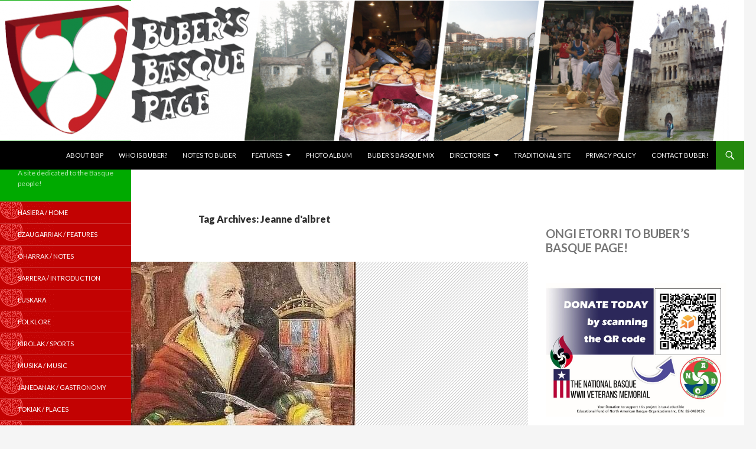

--- FILE ---
content_type: text/html; charset=UTF-8
request_url: https://buber.net/Basque/tag/jeanne-dalbret/
body_size: 93118
content:
<!DOCTYPE html>
<!--[if IE 7]>
<html class="ie ie7" lang="en-US">
<![endif]-->
<!--[if IE 8]>
<html class="ie ie8" lang="en-US">
<![endif]-->
<!--[if !(IE 7) | !(IE 8) ]><!-->
<html lang="en-US">
<!--<![endif]-->
<head>
	<meta charset="UTF-8">
	<meta name="viewport" content="width=device-width">
	<title>Jeanne d&#039;albret | Buber&#039;s Basque Page</title>
	<link rel="profile" href="http://gmpg.org/xfn/11">
	<link rel="pingback" href="https://buber.net/Basque/xmlrpc.php">
	<!--[if lt IE 9]>
	<script src="https://buber.net/Basque/wp-content/themes/buber/js/html5.js"></script>
	<![endif]-->
	<meta name='robots' content='max-image-preview:large' />
<!-- Jetpack Site Verification Tags -->
<meta name="google-site-verification" content="0E8mxgcqsVWe--T5n-V4IBgn8hdo34TLaIeOe1rHSRo" />
<link rel='dns-prefetch' href='//stats.wp.com' />
<link rel='dns-prefetch' href='//fonts.googleapis.com' />
<link rel='dns-prefetch' href='//widgets.wp.com' />
<link rel='dns-prefetch' href='//s0.wp.com' />
<link rel='dns-prefetch' href='//0.gravatar.com' />
<link rel='dns-prefetch' href='//1.gravatar.com' />
<link rel='dns-prefetch' href='//2.gravatar.com' />
<link rel='dns-prefetch' href='//jetpack.wordpress.com' />
<link rel='dns-prefetch' href='//public-api.wordpress.com' />
<link rel="alternate" type="application/rss+xml" title="Buber&#039;s Basque Page &raquo; Feed" href="https://buber.net/Basque/feed/" />
<link rel="alternate" type="application/rss+xml" title="Buber&#039;s Basque Page &raquo; Comments Feed" href="https://buber.net/Basque/comments/feed/" />
<link rel="alternate" type="application/rss+xml" title="Buber&#039;s Basque Page &raquo; Jeanne d&#039;albret Tag Feed" href="https://buber.net/Basque/tag/jeanne-dalbret/feed/" />
<style id='wp-img-auto-sizes-contain-inline-css' type='text/css'>
img:is([sizes=auto i],[sizes^="auto," i]){contain-intrinsic-size:3000px 1500px}
/*# sourceURL=wp-img-auto-sizes-contain-inline-css */
</style>
<style id='wp-emoji-styles-inline-css' type='text/css'>

	img.wp-smiley, img.emoji {
		display: inline !important;
		border: none !important;
		box-shadow: none !important;
		height: 1em !important;
		width: 1em !important;
		margin: 0 0.07em !important;
		vertical-align: -0.1em !important;
		background: none !important;
		padding: 0 !important;
	}
/*# sourceURL=wp-emoji-styles-inline-css */
</style>
<style id='wp-block-library-inline-css' type='text/css'>
:root{--wp-block-synced-color:#7a00df;--wp-block-synced-color--rgb:122,0,223;--wp-bound-block-color:var(--wp-block-synced-color);--wp-editor-canvas-background:#ddd;--wp-admin-theme-color:#007cba;--wp-admin-theme-color--rgb:0,124,186;--wp-admin-theme-color-darker-10:#006ba1;--wp-admin-theme-color-darker-10--rgb:0,107,160.5;--wp-admin-theme-color-darker-20:#005a87;--wp-admin-theme-color-darker-20--rgb:0,90,135;--wp-admin-border-width-focus:2px}@media (min-resolution:192dpi){:root{--wp-admin-border-width-focus:1.5px}}.wp-element-button{cursor:pointer}:root .has-very-light-gray-background-color{background-color:#eee}:root .has-very-dark-gray-background-color{background-color:#313131}:root .has-very-light-gray-color{color:#eee}:root .has-very-dark-gray-color{color:#313131}:root .has-vivid-green-cyan-to-vivid-cyan-blue-gradient-background{background:linear-gradient(135deg,#00d084,#0693e3)}:root .has-purple-crush-gradient-background{background:linear-gradient(135deg,#34e2e4,#4721fb 50%,#ab1dfe)}:root .has-hazy-dawn-gradient-background{background:linear-gradient(135deg,#faaca8,#dad0ec)}:root .has-subdued-olive-gradient-background{background:linear-gradient(135deg,#fafae1,#67a671)}:root .has-atomic-cream-gradient-background{background:linear-gradient(135deg,#fdd79a,#004a59)}:root .has-nightshade-gradient-background{background:linear-gradient(135deg,#330968,#31cdcf)}:root .has-midnight-gradient-background{background:linear-gradient(135deg,#020381,#2874fc)}:root{--wp--preset--font-size--normal:16px;--wp--preset--font-size--huge:42px}.has-regular-font-size{font-size:1em}.has-larger-font-size{font-size:2.625em}.has-normal-font-size{font-size:var(--wp--preset--font-size--normal)}.has-huge-font-size{font-size:var(--wp--preset--font-size--huge)}.has-text-align-center{text-align:center}.has-text-align-left{text-align:left}.has-text-align-right{text-align:right}.has-fit-text{white-space:nowrap!important}#end-resizable-editor-section{display:none}.aligncenter{clear:both}.items-justified-left{justify-content:flex-start}.items-justified-center{justify-content:center}.items-justified-right{justify-content:flex-end}.items-justified-space-between{justify-content:space-between}.screen-reader-text{border:0;clip-path:inset(50%);height:1px;margin:-1px;overflow:hidden;padding:0;position:absolute;width:1px;word-wrap:normal!important}.screen-reader-text:focus{background-color:#ddd;clip-path:none;color:#444;display:block;font-size:1em;height:auto;left:5px;line-height:normal;padding:15px 23px 14px;text-decoration:none;top:5px;width:auto;z-index:100000}html :where(.has-border-color){border-style:solid}html :where([style*=border-top-color]){border-top-style:solid}html :where([style*=border-right-color]){border-right-style:solid}html :where([style*=border-bottom-color]){border-bottom-style:solid}html :where([style*=border-left-color]){border-left-style:solid}html :where([style*=border-width]){border-style:solid}html :where([style*=border-top-width]){border-top-style:solid}html :where([style*=border-right-width]){border-right-style:solid}html :where([style*=border-bottom-width]){border-bottom-style:solid}html :where([style*=border-left-width]){border-left-style:solid}html :where(img[class*=wp-image-]){height:auto;max-width:100%}:where(figure){margin:0 0 1em}html :where(.is-position-sticky){--wp-admin--admin-bar--position-offset:var(--wp-admin--admin-bar--height,0px)}@media screen and (max-width:600px){html :where(.is-position-sticky){--wp-admin--admin-bar--position-offset:0px}}

/*# sourceURL=wp-block-library-inline-css */
</style><style id='wp-block-heading-inline-css' type='text/css'>
h1:where(.wp-block-heading).has-background,h2:where(.wp-block-heading).has-background,h3:where(.wp-block-heading).has-background,h4:where(.wp-block-heading).has-background,h5:where(.wp-block-heading).has-background,h6:where(.wp-block-heading).has-background{padding:1.25em 2.375em}h1.has-text-align-left[style*=writing-mode]:where([style*=vertical-lr]),h1.has-text-align-right[style*=writing-mode]:where([style*=vertical-rl]),h2.has-text-align-left[style*=writing-mode]:where([style*=vertical-lr]),h2.has-text-align-right[style*=writing-mode]:where([style*=vertical-rl]),h3.has-text-align-left[style*=writing-mode]:where([style*=vertical-lr]),h3.has-text-align-right[style*=writing-mode]:where([style*=vertical-rl]),h4.has-text-align-left[style*=writing-mode]:where([style*=vertical-lr]),h4.has-text-align-right[style*=writing-mode]:where([style*=vertical-rl]),h5.has-text-align-left[style*=writing-mode]:where([style*=vertical-lr]),h5.has-text-align-right[style*=writing-mode]:where([style*=vertical-rl]),h6.has-text-align-left[style*=writing-mode]:where([style*=vertical-lr]),h6.has-text-align-right[style*=writing-mode]:where([style*=vertical-rl]){rotate:180deg}
/*# sourceURL=https://buber.net/Basque/wp-includes/blocks/heading/style.min.css */
</style>
<style id='wp-block-image-inline-css' type='text/css'>
.wp-block-image>a,.wp-block-image>figure>a{display:inline-block}.wp-block-image img{box-sizing:border-box;height:auto;max-width:100%;vertical-align:bottom}@media not (prefers-reduced-motion){.wp-block-image img.hide{visibility:hidden}.wp-block-image img.show{animation:show-content-image .4s}}.wp-block-image[style*=border-radius] img,.wp-block-image[style*=border-radius]>a{border-radius:inherit}.wp-block-image.has-custom-border img{box-sizing:border-box}.wp-block-image.aligncenter{text-align:center}.wp-block-image.alignfull>a,.wp-block-image.alignwide>a{width:100%}.wp-block-image.alignfull img,.wp-block-image.alignwide img{height:auto;width:100%}.wp-block-image .aligncenter,.wp-block-image .alignleft,.wp-block-image .alignright,.wp-block-image.aligncenter,.wp-block-image.alignleft,.wp-block-image.alignright{display:table}.wp-block-image .aligncenter>figcaption,.wp-block-image .alignleft>figcaption,.wp-block-image .alignright>figcaption,.wp-block-image.aligncenter>figcaption,.wp-block-image.alignleft>figcaption,.wp-block-image.alignright>figcaption{caption-side:bottom;display:table-caption}.wp-block-image .alignleft{float:left;margin:.5em 1em .5em 0}.wp-block-image .alignright{float:right;margin:.5em 0 .5em 1em}.wp-block-image .aligncenter{margin-left:auto;margin-right:auto}.wp-block-image :where(figcaption){margin-bottom:1em;margin-top:.5em}.wp-block-image.is-style-circle-mask img{border-radius:9999px}@supports ((-webkit-mask-image:none) or (mask-image:none)) or (-webkit-mask-image:none){.wp-block-image.is-style-circle-mask img{border-radius:0;-webkit-mask-image:url('data:image/svg+xml;utf8,<svg viewBox="0 0 100 100" xmlns="http://www.w3.org/2000/svg"><circle cx="50" cy="50" r="50"/></svg>');mask-image:url('data:image/svg+xml;utf8,<svg viewBox="0 0 100 100" xmlns="http://www.w3.org/2000/svg"><circle cx="50" cy="50" r="50"/></svg>');mask-mode:alpha;-webkit-mask-position:center;mask-position:center;-webkit-mask-repeat:no-repeat;mask-repeat:no-repeat;-webkit-mask-size:contain;mask-size:contain}}:root :where(.wp-block-image.is-style-rounded img,.wp-block-image .is-style-rounded img){border-radius:9999px}.wp-block-image figure{margin:0}.wp-lightbox-container{display:flex;flex-direction:column;position:relative}.wp-lightbox-container img{cursor:zoom-in}.wp-lightbox-container img:hover+button{opacity:1}.wp-lightbox-container button{align-items:center;backdrop-filter:blur(16px) saturate(180%);background-color:#5a5a5a40;border:none;border-radius:4px;cursor:zoom-in;display:flex;height:20px;justify-content:center;opacity:0;padding:0;position:absolute;right:16px;text-align:center;top:16px;width:20px;z-index:100}@media not (prefers-reduced-motion){.wp-lightbox-container button{transition:opacity .2s ease}}.wp-lightbox-container button:focus-visible{outline:3px auto #5a5a5a40;outline:3px auto -webkit-focus-ring-color;outline-offset:3px}.wp-lightbox-container button:hover{cursor:pointer;opacity:1}.wp-lightbox-container button:focus{opacity:1}.wp-lightbox-container button:focus,.wp-lightbox-container button:hover,.wp-lightbox-container button:not(:hover):not(:active):not(.has-background){background-color:#5a5a5a40;border:none}.wp-lightbox-overlay{box-sizing:border-box;cursor:zoom-out;height:100vh;left:0;overflow:hidden;position:fixed;top:0;visibility:hidden;width:100%;z-index:100000}.wp-lightbox-overlay .close-button{align-items:center;cursor:pointer;display:flex;justify-content:center;min-height:40px;min-width:40px;padding:0;position:absolute;right:calc(env(safe-area-inset-right) + 16px);top:calc(env(safe-area-inset-top) + 16px);z-index:5000000}.wp-lightbox-overlay .close-button:focus,.wp-lightbox-overlay .close-button:hover,.wp-lightbox-overlay .close-button:not(:hover):not(:active):not(.has-background){background:none;border:none}.wp-lightbox-overlay .lightbox-image-container{height:var(--wp--lightbox-container-height);left:50%;overflow:hidden;position:absolute;top:50%;transform:translate(-50%,-50%);transform-origin:top left;width:var(--wp--lightbox-container-width);z-index:9999999999}.wp-lightbox-overlay .wp-block-image{align-items:center;box-sizing:border-box;display:flex;height:100%;justify-content:center;margin:0;position:relative;transform-origin:0 0;width:100%;z-index:3000000}.wp-lightbox-overlay .wp-block-image img{height:var(--wp--lightbox-image-height);min-height:var(--wp--lightbox-image-height);min-width:var(--wp--lightbox-image-width);width:var(--wp--lightbox-image-width)}.wp-lightbox-overlay .wp-block-image figcaption{display:none}.wp-lightbox-overlay button{background:none;border:none}.wp-lightbox-overlay .scrim{background-color:#fff;height:100%;opacity:.9;position:absolute;width:100%;z-index:2000000}.wp-lightbox-overlay.active{visibility:visible}@media not (prefers-reduced-motion){.wp-lightbox-overlay.active{animation:turn-on-visibility .25s both}.wp-lightbox-overlay.active img{animation:turn-on-visibility .35s both}.wp-lightbox-overlay.show-closing-animation:not(.active){animation:turn-off-visibility .35s both}.wp-lightbox-overlay.show-closing-animation:not(.active) img{animation:turn-off-visibility .25s both}.wp-lightbox-overlay.zoom.active{animation:none;opacity:1;visibility:visible}.wp-lightbox-overlay.zoom.active .lightbox-image-container{animation:lightbox-zoom-in .4s}.wp-lightbox-overlay.zoom.active .lightbox-image-container img{animation:none}.wp-lightbox-overlay.zoom.active .scrim{animation:turn-on-visibility .4s forwards}.wp-lightbox-overlay.zoom.show-closing-animation:not(.active){animation:none}.wp-lightbox-overlay.zoom.show-closing-animation:not(.active) .lightbox-image-container{animation:lightbox-zoom-out .4s}.wp-lightbox-overlay.zoom.show-closing-animation:not(.active) .lightbox-image-container img{animation:none}.wp-lightbox-overlay.zoom.show-closing-animation:not(.active) .scrim{animation:turn-off-visibility .4s forwards}}@keyframes show-content-image{0%{visibility:hidden}99%{visibility:hidden}to{visibility:visible}}@keyframes turn-on-visibility{0%{opacity:0}to{opacity:1}}@keyframes turn-off-visibility{0%{opacity:1;visibility:visible}99%{opacity:0;visibility:visible}to{opacity:0;visibility:hidden}}@keyframes lightbox-zoom-in{0%{transform:translate(calc((-100vw + var(--wp--lightbox-scrollbar-width))/2 + var(--wp--lightbox-initial-left-position)),calc(-50vh + var(--wp--lightbox-initial-top-position))) scale(var(--wp--lightbox-scale))}to{transform:translate(-50%,-50%) scale(1)}}@keyframes lightbox-zoom-out{0%{transform:translate(-50%,-50%) scale(1);visibility:visible}99%{visibility:visible}to{transform:translate(calc((-100vw + var(--wp--lightbox-scrollbar-width))/2 + var(--wp--lightbox-initial-left-position)),calc(-50vh + var(--wp--lightbox-initial-top-position))) scale(var(--wp--lightbox-scale));visibility:hidden}}
/*# sourceURL=https://buber.net/Basque/wp-includes/blocks/image/style.min.css */
</style>
<style id='wp-block-list-inline-css' type='text/css'>
ol,ul{box-sizing:border-box}:root :where(.wp-block-list.has-background){padding:1.25em 2.375em}
/*# sourceURL=https://buber.net/Basque/wp-includes/blocks/list/style.min.css */
</style>
<style id='wp-block-paragraph-inline-css' type='text/css'>
.is-small-text{font-size:.875em}.is-regular-text{font-size:1em}.is-large-text{font-size:2.25em}.is-larger-text{font-size:3em}.has-drop-cap:not(:focus):first-letter{float:left;font-size:8.4em;font-style:normal;font-weight:100;line-height:.68;margin:.05em .1em 0 0;text-transform:uppercase}body.rtl .has-drop-cap:not(:focus):first-letter{float:none;margin-left:.1em}p.has-drop-cap.has-background{overflow:hidden}:root :where(p.has-background){padding:1.25em 2.375em}:where(p.has-text-color:not(.has-link-color)) a{color:inherit}p.has-text-align-left[style*="writing-mode:vertical-lr"],p.has-text-align-right[style*="writing-mode:vertical-rl"]{rotate:180deg}
/*# sourceURL=https://buber.net/Basque/wp-includes/blocks/paragraph/style.min.css */
</style>
<style id='global-styles-inline-css' type='text/css'>
:root{--wp--preset--aspect-ratio--square: 1;--wp--preset--aspect-ratio--4-3: 4/3;--wp--preset--aspect-ratio--3-4: 3/4;--wp--preset--aspect-ratio--3-2: 3/2;--wp--preset--aspect-ratio--2-3: 2/3;--wp--preset--aspect-ratio--16-9: 16/9;--wp--preset--aspect-ratio--9-16: 9/16;--wp--preset--color--black: #000000;--wp--preset--color--cyan-bluish-gray: #abb8c3;--wp--preset--color--white: #ffffff;--wp--preset--color--pale-pink: #f78da7;--wp--preset--color--vivid-red: #cf2e2e;--wp--preset--color--luminous-vivid-orange: #ff6900;--wp--preset--color--luminous-vivid-amber: #fcb900;--wp--preset--color--light-green-cyan: #7bdcb5;--wp--preset--color--vivid-green-cyan: #00d084;--wp--preset--color--pale-cyan-blue: #8ed1fc;--wp--preset--color--vivid-cyan-blue: #0693e3;--wp--preset--color--vivid-purple: #9b51e0;--wp--preset--gradient--vivid-cyan-blue-to-vivid-purple: linear-gradient(135deg,rgb(6,147,227) 0%,rgb(155,81,224) 100%);--wp--preset--gradient--light-green-cyan-to-vivid-green-cyan: linear-gradient(135deg,rgb(122,220,180) 0%,rgb(0,208,130) 100%);--wp--preset--gradient--luminous-vivid-amber-to-luminous-vivid-orange: linear-gradient(135deg,rgb(252,185,0) 0%,rgb(255,105,0) 100%);--wp--preset--gradient--luminous-vivid-orange-to-vivid-red: linear-gradient(135deg,rgb(255,105,0) 0%,rgb(207,46,46) 100%);--wp--preset--gradient--very-light-gray-to-cyan-bluish-gray: linear-gradient(135deg,rgb(238,238,238) 0%,rgb(169,184,195) 100%);--wp--preset--gradient--cool-to-warm-spectrum: linear-gradient(135deg,rgb(74,234,220) 0%,rgb(151,120,209) 20%,rgb(207,42,186) 40%,rgb(238,44,130) 60%,rgb(251,105,98) 80%,rgb(254,248,76) 100%);--wp--preset--gradient--blush-light-purple: linear-gradient(135deg,rgb(255,206,236) 0%,rgb(152,150,240) 100%);--wp--preset--gradient--blush-bordeaux: linear-gradient(135deg,rgb(254,205,165) 0%,rgb(254,45,45) 50%,rgb(107,0,62) 100%);--wp--preset--gradient--luminous-dusk: linear-gradient(135deg,rgb(255,203,112) 0%,rgb(199,81,192) 50%,rgb(65,88,208) 100%);--wp--preset--gradient--pale-ocean: linear-gradient(135deg,rgb(255,245,203) 0%,rgb(182,227,212) 50%,rgb(51,167,181) 100%);--wp--preset--gradient--electric-grass: linear-gradient(135deg,rgb(202,248,128) 0%,rgb(113,206,126) 100%);--wp--preset--gradient--midnight: linear-gradient(135deg,rgb(2,3,129) 0%,rgb(40,116,252) 100%);--wp--preset--font-size--small: 13px;--wp--preset--font-size--medium: 20px;--wp--preset--font-size--large: 36px;--wp--preset--font-size--x-large: 42px;--wp--preset--spacing--20: 0.44rem;--wp--preset--spacing--30: 0.67rem;--wp--preset--spacing--40: 1rem;--wp--preset--spacing--50: 1.5rem;--wp--preset--spacing--60: 2.25rem;--wp--preset--spacing--70: 3.38rem;--wp--preset--spacing--80: 5.06rem;--wp--preset--shadow--natural: 6px 6px 9px rgba(0, 0, 0, 0.2);--wp--preset--shadow--deep: 12px 12px 50px rgba(0, 0, 0, 0.4);--wp--preset--shadow--sharp: 6px 6px 0px rgba(0, 0, 0, 0.2);--wp--preset--shadow--outlined: 6px 6px 0px -3px rgb(255, 255, 255), 6px 6px rgb(0, 0, 0);--wp--preset--shadow--crisp: 6px 6px 0px rgb(0, 0, 0);}:where(.is-layout-flex){gap: 0.5em;}:where(.is-layout-grid){gap: 0.5em;}body .is-layout-flex{display: flex;}.is-layout-flex{flex-wrap: wrap;align-items: center;}.is-layout-flex > :is(*, div){margin: 0;}body .is-layout-grid{display: grid;}.is-layout-grid > :is(*, div){margin: 0;}:where(.wp-block-columns.is-layout-flex){gap: 2em;}:where(.wp-block-columns.is-layout-grid){gap: 2em;}:where(.wp-block-post-template.is-layout-flex){gap: 1.25em;}:where(.wp-block-post-template.is-layout-grid){gap: 1.25em;}.has-black-color{color: var(--wp--preset--color--black) !important;}.has-cyan-bluish-gray-color{color: var(--wp--preset--color--cyan-bluish-gray) !important;}.has-white-color{color: var(--wp--preset--color--white) !important;}.has-pale-pink-color{color: var(--wp--preset--color--pale-pink) !important;}.has-vivid-red-color{color: var(--wp--preset--color--vivid-red) !important;}.has-luminous-vivid-orange-color{color: var(--wp--preset--color--luminous-vivid-orange) !important;}.has-luminous-vivid-amber-color{color: var(--wp--preset--color--luminous-vivid-amber) !important;}.has-light-green-cyan-color{color: var(--wp--preset--color--light-green-cyan) !important;}.has-vivid-green-cyan-color{color: var(--wp--preset--color--vivid-green-cyan) !important;}.has-pale-cyan-blue-color{color: var(--wp--preset--color--pale-cyan-blue) !important;}.has-vivid-cyan-blue-color{color: var(--wp--preset--color--vivid-cyan-blue) !important;}.has-vivid-purple-color{color: var(--wp--preset--color--vivid-purple) !important;}.has-black-background-color{background-color: var(--wp--preset--color--black) !important;}.has-cyan-bluish-gray-background-color{background-color: var(--wp--preset--color--cyan-bluish-gray) !important;}.has-white-background-color{background-color: var(--wp--preset--color--white) !important;}.has-pale-pink-background-color{background-color: var(--wp--preset--color--pale-pink) !important;}.has-vivid-red-background-color{background-color: var(--wp--preset--color--vivid-red) !important;}.has-luminous-vivid-orange-background-color{background-color: var(--wp--preset--color--luminous-vivid-orange) !important;}.has-luminous-vivid-amber-background-color{background-color: var(--wp--preset--color--luminous-vivid-amber) !important;}.has-light-green-cyan-background-color{background-color: var(--wp--preset--color--light-green-cyan) !important;}.has-vivid-green-cyan-background-color{background-color: var(--wp--preset--color--vivid-green-cyan) !important;}.has-pale-cyan-blue-background-color{background-color: var(--wp--preset--color--pale-cyan-blue) !important;}.has-vivid-cyan-blue-background-color{background-color: var(--wp--preset--color--vivid-cyan-blue) !important;}.has-vivid-purple-background-color{background-color: var(--wp--preset--color--vivid-purple) !important;}.has-black-border-color{border-color: var(--wp--preset--color--black) !important;}.has-cyan-bluish-gray-border-color{border-color: var(--wp--preset--color--cyan-bluish-gray) !important;}.has-white-border-color{border-color: var(--wp--preset--color--white) !important;}.has-pale-pink-border-color{border-color: var(--wp--preset--color--pale-pink) !important;}.has-vivid-red-border-color{border-color: var(--wp--preset--color--vivid-red) !important;}.has-luminous-vivid-orange-border-color{border-color: var(--wp--preset--color--luminous-vivid-orange) !important;}.has-luminous-vivid-amber-border-color{border-color: var(--wp--preset--color--luminous-vivid-amber) !important;}.has-light-green-cyan-border-color{border-color: var(--wp--preset--color--light-green-cyan) !important;}.has-vivid-green-cyan-border-color{border-color: var(--wp--preset--color--vivid-green-cyan) !important;}.has-pale-cyan-blue-border-color{border-color: var(--wp--preset--color--pale-cyan-blue) !important;}.has-vivid-cyan-blue-border-color{border-color: var(--wp--preset--color--vivid-cyan-blue) !important;}.has-vivid-purple-border-color{border-color: var(--wp--preset--color--vivid-purple) !important;}.has-vivid-cyan-blue-to-vivid-purple-gradient-background{background: var(--wp--preset--gradient--vivid-cyan-blue-to-vivid-purple) !important;}.has-light-green-cyan-to-vivid-green-cyan-gradient-background{background: var(--wp--preset--gradient--light-green-cyan-to-vivid-green-cyan) !important;}.has-luminous-vivid-amber-to-luminous-vivid-orange-gradient-background{background: var(--wp--preset--gradient--luminous-vivid-amber-to-luminous-vivid-orange) !important;}.has-luminous-vivid-orange-to-vivid-red-gradient-background{background: var(--wp--preset--gradient--luminous-vivid-orange-to-vivid-red) !important;}.has-very-light-gray-to-cyan-bluish-gray-gradient-background{background: var(--wp--preset--gradient--very-light-gray-to-cyan-bluish-gray) !important;}.has-cool-to-warm-spectrum-gradient-background{background: var(--wp--preset--gradient--cool-to-warm-spectrum) !important;}.has-blush-light-purple-gradient-background{background: var(--wp--preset--gradient--blush-light-purple) !important;}.has-blush-bordeaux-gradient-background{background: var(--wp--preset--gradient--blush-bordeaux) !important;}.has-luminous-dusk-gradient-background{background: var(--wp--preset--gradient--luminous-dusk) !important;}.has-pale-ocean-gradient-background{background: var(--wp--preset--gradient--pale-ocean) !important;}.has-electric-grass-gradient-background{background: var(--wp--preset--gradient--electric-grass) !important;}.has-midnight-gradient-background{background: var(--wp--preset--gradient--midnight) !important;}.has-small-font-size{font-size: var(--wp--preset--font-size--small) !important;}.has-medium-font-size{font-size: var(--wp--preset--font-size--medium) !important;}.has-large-font-size{font-size: var(--wp--preset--font-size--large) !important;}.has-x-large-font-size{font-size: var(--wp--preset--font-size--x-large) !important;}
/*# sourceURL=global-styles-inline-css */
</style>

<style id='classic-theme-styles-inline-css' type='text/css'>
/*! This file is auto-generated */
.wp-block-button__link{color:#fff;background-color:#32373c;border-radius:9999px;box-shadow:none;text-decoration:none;padding:calc(.667em + 2px) calc(1.333em + 2px);font-size:1.125em}.wp-block-file__button{background:#32373c;color:#fff;text-decoration:none}
/*# sourceURL=/wp-includes/css/classic-themes.min.css */
</style>
<link rel='stylesheet' id='perfect-pullquotes-styles-css' href='https://buber.net/Basque/wp-content/plugins/perfect-pullquotes/perfect-pullquotes.css?ver=1.7.5' type='text/css' media='all' />
<link rel='stylesheet' id='twentyfourteen-lato-css' href='//fonts.googleapis.com/css?family=Lato%3A300%2C400%2C700%2C900%2C300italic%2C400italic%2C700italic' type='text/css' media='all' />
<link rel='stylesheet' id='genericons-css' href='https://buber.net/Basque/wp-content/plugins/jetpack/_inc/genericons/genericons/genericons.css?ver=3.1' type='text/css' media='all' />
<link rel='stylesheet' id='twentyfourteen-style-css' href='https://buber.net/Basque/wp-content/themes/buber/style.css?ver=6.9' type='text/css' media='all' />
<link rel='stylesheet' id='jetpack_likes-css' href='https://buber.net/Basque/wp-content/plugins/jetpack/modules/likes/style.css?ver=15.4' type='text/css' media='all' />
<link rel='stylesheet' id='jetpack-subscriptions-css' href='https://buber.net/Basque/wp-content/plugins/jetpack/_inc/build/subscriptions/subscriptions.min.css?ver=15.4' type='text/css' media='all' />
<link rel='stylesheet' id='sharedaddy-css' href='https://buber.net/Basque/wp-content/plugins/jetpack/modules/sharedaddy/sharing.css?ver=15.4' type='text/css' media='all' />
<link rel='stylesheet' id='social-logos-css' href='https://buber.net/Basque/wp-content/plugins/jetpack/_inc/social-logos/social-logos.min.css?ver=15.4' type='text/css' media='all' />
<script type="text/javascript" src="https://buber.net/Basque/wp-includes/js/jquery/jquery.min.js?ver=3.7.1" id="jquery-core-js"></script>
<script type="text/javascript" src="https://buber.net/Basque/wp-includes/js/jquery/jquery-migrate.min.js?ver=3.4.1" id="jquery-migrate-js"></script>
<link rel="https://api.w.org/" href="https://buber.net/Basque/wp-json/" /><link rel="alternate" title="JSON" type="application/json" href="https://buber.net/Basque/wp-json/wp/v2/tags/2582" /><link rel="EditURI" type="application/rsd+xml" title="RSD" href="https://buber.net/Basque/xmlrpc.php?rsd" />
<meta name="generator" content="WordPress 6.9" />
	<style>img#wpstats{display:none}</style>
		<style type="text/css">.recentcomments a{display:inline !important;padding:0 !important;margin:0 !important;}</style><meta name="description" content="Posts about Jeanne d&#039;albret written by buber" />

<!-- Jetpack Open Graph Tags -->
<meta property="og:type" content="website" />
<meta property="og:title" content="Jeanne d&#039;albret &#8211; Buber&#039;s Basque Page" />
<meta property="og:url" content="https://buber.net/Basque/tag/jeanne-dalbret/" />
<meta property="og:site_name" content="Buber&#039;s Basque Page" />
<meta property="og:image" content="https://buber.net/Basque/wp-content/uploads/2020/06/cropped-shield-only-01.png" />
<meta property="og:image:width" content="512" />
<meta property="og:image:height" content="512" />
<meta property="og:image:alt" content="" />
<meta property="og:locale" content="en_US" />

<!-- End Jetpack Open Graph Tags -->
<link rel="icon" href="https://buber.net/Basque/wp-content/uploads/2020/06/cropped-shield-only-01-32x32.png" sizes="32x32" />
<link rel="icon" href="https://buber.net/Basque/wp-content/uploads/2020/06/cropped-shield-only-01-192x192.png" sizes="192x192" />
<link rel="apple-touch-icon" href="https://buber.net/Basque/wp-content/uploads/2020/06/cropped-shield-only-01-180x180.png" />
<meta name="msapplication-TileImage" content="https://buber.net/Basque/wp-content/uploads/2020/06/cropped-shield-only-01-270x270.png" />
</head>

<body class="archive tag tag-jeanne-dalbret tag-2582 wp-theme-buber header-image list-view footer-widgets">
<div id="page" class="hfeed site">
		<div id="site-header">
		<a href="https://buber.net/Basque/" rel="home">
			<img src="https://buber.net/Basque/wp-content/uploads/2015/07/cropped-banner-new.png" width="1260" height="239" alt="">
		</a>
	</div>
	
	<header id="masthead" class="site-header" role="banner">
		<div class="header-main">
			<h1 class="site-title"><a href="https://buber.net/Basque/" rel="home">Buber&#039;s Basque Page</a></h1>

			<div class="search-toggle">
				<a href="#search-container" class="screen-reader-text">Search</a>
			</div>

			<nav id="primary-navigation" class="site-navigation primary-navigation" role="navigation">
				<h1 class="menu-toggle">Primary Menu</h1>
				<a class="screen-reader-text skip-link" href="#content">Skip to content</a>
				<div class="menu-top-level-menu-container"><ul id="menu-top-level-menu" class="nav-menu"><li id="menu-item-2681" class="menu-item menu-item-type-post_type menu-item-object-page menu-item-2681"><a href="https://buber.net/Basque/about/">About BBP</a></li>
<li id="menu-item-2839" class="menu-item menu-item-type-post_type menu-item-object-page menu-item-2839"><a href="https://buber.net/Basque/who-is-buber/">Who is Buber?</a></li>
<li id="menu-item-2682" class="menu-item menu-item-type-post_type menu-item-object-page menu-item-2682"><a href="https://buber.net/Basque/notes-to-buber/">Notes to Buber</a></li>
<li id="menu-item-2683" class="menu-item menu-item-type-post_type menu-item-object-page menu-item-has-children menu-item-2683"><a href="https://buber.net/Basque/features/">Features</a>
<ul class="sub-menu">
	<li id="menu-item-2684" class="menu-item menu-item-type-custom menu-item-object-custom menu-item-2684"><a href="https://buber.net/Basque/basque-fact-of-the-week-archive/">Basque Facts of the Week Archive</a></li>
	<li id="menu-item-2817" class="menu-item menu-item-type-custom menu-item-object-custom menu-item-2817"><a href="https://buber.net/Basque/category/bubers-basque-story/">Buber&#8217;s Basque Story</a></li>
	<li id="menu-item-2816" class="menu-item menu-item-type-custom menu-item-object-custom menu-item-2816"><a href="https://buber.net/Basque/fighting-basques-archive/">Fighting Basques</a></li>
	<li id="menu-item-2688" class="menu-item menu-item-type-post_type menu-item-object-page menu-item-2688"><a href="https://buber.net/Basque/nor-naiz-gu-gara/">Nor Naiz, Gu Gara</a></li>
	<li id="menu-item-2685" class="menu-item menu-item-type-custom menu-item-object-custom menu-item-2685"><a href="http://buber.net/Basque/Features/GuestColumns/">Guest Columns</a></li>
	<li id="menu-item-2687" class="menu-item menu-item-type-post_type menu-item-object-page menu-item-2687"><a href="https://buber.net/Basque/interviews/">Interviews</a></li>
	<li id="menu-item-2686" class="menu-item menu-item-type-post_type menu-item-object-page menu-item-2686"><a href="https://buber.net/Basque/did-you-know/">Did You Know…?</a></li>
</ul>
</li>
<li id="menu-item-2689" class="menu-item menu-item-type-post_type menu-item-object-page menu-item-2689"><a href="https://buber.net/Basque/25-2/">Photo Album</a></li>
<li id="menu-item-2690" class="menu-item menu-item-type-custom menu-item-object-custom menu-item-2690"><a href="https://www.youtube.com/playlist?list=PLrzNBGS5T4x0VoGnvGLqS7wL1LzDX5dsy">Buber&#8217;s Basque Mix</a></li>
<li id="menu-item-8214" class="menu-item menu-item-type-post_type menu-item-object-page menu-item-has-children menu-item-8214"><a href="https://buber.net/Basque/bilduma-collections-and-links/">Directories</a>
<ul class="sub-menu">
	<li id="menu-item-8215" class="menu-item menu-item-type-post_type menu-item-object-page menu-item-8215"><a href="https://buber.net/Basque/merkatua-basque-vendors-and-merchants/">Merkatua: Basque Vendors and Merchants</a></li>
	<li id="menu-item-8230" class="menu-item menu-item-type-post_type menu-item-object-page menu-item-8230"><a href="https://buber.net/Basque/jatetxeak-basque-restaurants-of-the-united-states/">Jatetxeak: Basque Restaurants of the United States</a></li>
</ul>
</li>
<li id="menu-item-2691" class="menu-item menu-item-type-custom menu-item-object-custom menu-item-2691"><a href="http://buber.net/Basque/Intro/index.php">Traditional Site</a></li>
<li id="menu-item-2842" class="menu-item menu-item-type-post_type menu-item-object-page menu-item-privacy-policy menu-item-2842"><a rel="privacy-policy" href="https://buber.net/Basque/privacy-policy/">Privacy Policy</a></li>
<li id="menu-item-5988" class="menu-item menu-item-type-post_type menu-item-object-page menu-item-5988"><a href="https://buber.net/Basque/contact-buber/">Contact Buber!</a></li>
</ul></div>			</nav>
		</div>

		<div id="search-container" class="search-box-wrapper hide">
			<div class="search-box">
				<form role="search" method="get" class="search-form" action="https://buber.net/Basque/">
				<label>
					<span class="screen-reader-text">Search for:</span>
					<input type="search" class="search-field" placeholder="Search &hellip;" value="" name="s" />
				</label>
				<input type="submit" class="search-submit" value="Search" />
			</form>			</div>
		</div>
	</header><!-- #masthead -->

	<div id="main" class="site-main">

	<section id="primary" class="content-area">
		<div id="content" class="site-content" role="main">

			
			<header class="archive-header">
				<h1 class="archive-title">Tag Archives: Jeanne d&#039;albret</h1>

							</header><!-- .archive-header -->

			
<article id="post-5066" class="post-5066 post type-post status-publish format-standard has-post-thumbnail hentry category-basque-fact-of-the-week category-euskara category-people tag-calvinism tag-henry-iv tag-jeanne-dalbret tag-joana-de-albret tag-joanes-leizarraga tag-new-testament tag-pau">
	
	<a class="post-thumbnail" href="https://buber.net/Basque/2021/12/26/basque-fact-of-the-week-the-first-translation-of-the-new-testament-into-basque/">
	<img width="380" height="372" src="https://buber.net/Basque/wp-content/uploads/2021/11/joanes-380x372.jpg" class="attachment-post-thumbnail size-post-thumbnail wp-post-image" alt="" decoding="async" fetchpriority="high" />	</a>

	
	<header class="entry-header">
				<div class="entry-meta">
			<span class="cat-links"><a href="https://buber.net/Basque/category/basque-fact-of-the-week/" rel="category tag">Basque Fact of the Week</a>, <a href="https://buber.net/Basque/category/euskara/" rel="category tag">Euskara</a>, <a href="https://buber.net/Basque/category/people/" rel="category tag">People</a></span>
		</div>
		<h1 class="entry-title"><a href="https://buber.net/Basque/2021/12/26/basque-fact-of-the-week-the-first-translation-of-the-new-testament-into-basque/" rel="bookmark">Basque Fact of the Week: The First Translation of the New Testament into Basque</a></h1>
		<div class="entry-meta">
			<span class="entry-date"><a href="https://buber.net/Basque/2021/12/26/basque-fact-of-the-week-the-first-translation-of-the-new-testament-into-basque/" rel="bookmark"><time class="entry-date" datetime="2021-12-26T15:00:00+00:00">December 26, 2021</time></a></span> <span class="byline"><span class="author vcard"><a class="url fn n" href="https://buber.net/Basque/author/buber/" rel="author">buber</a></span></span>			<span class="comments-link"><a href="https://buber.net/Basque/2021/12/26/basque-fact-of-the-week-the-first-translation-of-the-new-testament-into-basque/#comments">1 Comment</a></span>
					</div><!-- .entry-meta -->
	</header><!-- .entry-header -->

		<div class="entry-summary">
		<p>As compared to its neighbors, the Basque language was standardized only recently, in the 1970s. The challenges in standardizing the language so that all Basque speakers could communicate with one another was expressed by Joanes Leizarraga, one of the first to attempt the task. One of the first to refer to the Basque Country in [&hellip;]</p>
<div class="sharedaddy sd-sharing-enabled"><div class="robots-nocontent sd-block sd-social sd-social-official sd-sharing"><h3 class="sd-title">Share this / Partekatu hau:</h3><div class="sd-content"><ul><li class="share-print"><a rel="nofollow noopener noreferrer"
				data-shared="sharing-print-5066"
				class="share-print sd-button"
				href="https://buber.net/Basque/2021/12/26/basque-fact-of-the-week-the-first-translation-of-the-new-testament-into-basque/?share=print"
				target="_blank"
				aria-labelledby="sharing-print-5066"
				>
				<span id="sharing-print-5066" hidden>Click to print (Opens in new window)</span>
				<span>Print</span>
			</a></li><li class="share-email"><a rel="nofollow noopener noreferrer"
				data-shared="sharing-email-5066"
				class="share-email sd-button"
				href="mailto:?subject=%5BShared%20Post%5D%20Basque%20Fact%20of%20the%20Week%3A%20The%20First%20Translation%20of%20the%20New%20Testament%20into%20Basque&#038;body=https%3A%2F%2Fbuber.net%2FBasque%2F2021%2F12%2F26%2Fbasque-fact-of-the-week-the-first-translation-of-the-new-testament-into-basque%2F&#038;share=email"
				target="_blank"
				aria-labelledby="sharing-email-5066"
				data-email-share-error-title="Do you have email set up?" data-email-share-error-text="If you&#039;re having problems sharing via email, you might not have email set up for your browser. You may need to create a new email yourself." data-email-share-nonce="52a1e95e10" data-email-share-track-url="https://buber.net/Basque/2021/12/26/basque-fact-of-the-week-the-first-translation-of-the-new-testament-into-basque/?share=email">
				<span id="sharing-email-5066" hidden>Click to email a link to a friend (Opens in new window)</span>
				<span>Email</span>
			</a></li><li class="share-facebook"><div class="fb-share-button" data-href="https://buber.net/Basque/2021/12/26/basque-fact-of-the-week-the-first-translation-of-the-new-testament-into-basque/" data-layout="button_count"></div></li><li class="share-pinterest"><div class="pinterest_button"><a href="https://www.pinterest.com/pin/create/button/?url=https%3A%2F%2Fbuber.net%2FBasque%2F2021%2F12%2F26%2Fbasque-fact-of-the-week-the-first-translation-of-the-new-testament-into-basque%2F&#038;media=https%3A%2F%2Fbuber.net%2FBasque%2Fwp-content%2Fuploads%2F2021%2F11%2Fjoanes.jpg&#038;description=Basque%20Fact%20of%20the%20Week%3A%20The%20First%20Translation%20of%20the%20New%20Testament%20into%20Basque" data-pin-do="buttonPin" data-pin-config="beside"><img src="//assets.pinterest.com/images/pidgets/pinit_fg_en_rect_gray_20.png" /></a></div></li><li class="share-jetpack-whatsapp"><a rel="nofollow noopener noreferrer"
				data-shared="sharing-whatsapp-5066"
				class="share-jetpack-whatsapp sd-button"
				href="https://buber.net/Basque/2021/12/26/basque-fact-of-the-week-the-first-translation-of-the-new-testament-into-basque/?share=jetpack-whatsapp"
				target="_blank"
				aria-labelledby="sharing-whatsapp-5066"
				>
				<span id="sharing-whatsapp-5066" hidden>Click to share on WhatsApp (Opens in new window)</span>
				<span>WhatsApp</span>
			</a></li><li class="share-linkedin"><div class="linkedin_button"><script type="in/share" data-url="https://buber.net/Basque/2021/12/26/basque-fact-of-the-week-the-first-translation-of-the-new-testament-into-basque/" data-counter="right"></script></div></li><li class="share-reddit"><a rel="nofollow noopener noreferrer"
				data-shared="sharing-reddit-5066"
				class="share-reddit sd-button"
				href="https://buber.net/Basque/2021/12/26/basque-fact-of-the-week-the-first-translation-of-the-new-testament-into-basque/?share=reddit"
				target="_blank"
				aria-labelledby="sharing-reddit-5066"
				>
				<span id="sharing-reddit-5066" hidden>Click to share on Reddit (Opens in new window)</span>
				<span>Reddit</span>
			</a></li><li class="share-mastodon"><a rel="nofollow noopener noreferrer"
				data-shared="sharing-mastodon-5066"
				class="share-mastodon sd-button"
				href="https://buber.net/Basque/2021/12/26/basque-fact-of-the-week-the-first-translation-of-the-new-testament-into-basque/?share=mastodon"
				target="_blank"
				aria-labelledby="sharing-mastodon-5066"
				>
				<span id="sharing-mastodon-5066" hidden>Click to share on Mastodon (Opens in new window)</span>
				<span>Mastodon</span>
			</a></li><li class="share-x"><a href="https://x.com/share" class="twitter-share-button" data-url="https://buber.net/Basque/2021/12/26/basque-fact-of-the-week-the-first-translation-of-the-new-testament-into-basque/" data-text="Basque Fact of the Week: The First Translation of the New Testament into Basque"  >Post</a></li><li class="share-end"></li></ul></div></div></div><div class='sharedaddy sd-block sd-like jetpack-likes-widget-wrapper jetpack-likes-widget-unloaded' id='like-post-wrapper-36459564-5066-69726d673e0d4' data-src='https://widgets.wp.com/likes/?ver=15.4#blog_id=36459564&amp;post_id=5066&amp;origin=buber.net&amp;obj_id=36459564-5066-69726d673e0d4' data-name='like-post-frame-36459564-5066-69726d673e0d4' data-title='Like or Reblog'><h3 class="sd-title">Like this:</h3><div class='likes-widget-placeholder post-likes-widget-placeholder' style='height: 55px;'><span class='button'><span>Like</span></span> <span class="loading">Loading...</span></div><span class='sd-text-color'></span><a class='sd-link-color'></a></div>	</div><!-- .entry-summary -->
	
	<footer class="entry-meta"><span class="tag-links"><a href="https://buber.net/Basque/tag/calvinism/" rel="tag">calvinism</a><a href="https://buber.net/Basque/tag/henry-iv/" rel="tag">henry iv</a><a href="https://buber.net/Basque/tag/jeanne-dalbret/" rel="tag">Jeanne d&#039;albret</a><a href="https://buber.net/Basque/tag/joana-de-albret/" rel="tag">Joana de albret</a><a href="https://buber.net/Basque/tag/joanes-leizarraga/" rel="tag">joanes leizarraga</a><a href="https://buber.net/Basque/tag/new-testament/" rel="tag">new testament</a><a href="https://buber.net/Basque/tag/pau/" rel="tag">pau</a></span></footer></article><!-- #post-## -->

<article id="post-4476" class="post-4476 post type-post status-publish format-standard has-post-thumbnail hentry category-basque-fact-of-the-week category-history category-people tag-antoine-de-bourbon tag-bearn tag-calvinism tag-charles-v tag-francis-i tag-french-wars-of-religion tag-henry-iv tag-huguenot tag-jeanne-dalbret tag-joanes-leizarraga tag-kingdom-of-navarre tag-pau">
	
	<a class="post-thumbnail" href="https://buber.net/Basque/2021/09/26/basque-fact-of-the-week-jeanne-dalbret-the-queen-of-nafarroa/">
	<img width="672" height="372" src="https://buber.net/Basque/wp-content/uploads/2021/03/Jeanne_dAlbret-crop-672x372.jpg" class="attachment-post-thumbnail size-post-thumbnail wp-post-image" alt="" decoding="async" />	</a>

	
	<header class="entry-header">
				<div class="entry-meta">
			<span class="cat-links"><a href="https://buber.net/Basque/category/basque-fact-of-the-week/" rel="category tag">Basque Fact of the Week</a>, <a href="https://buber.net/Basque/category/history/" rel="category tag">History</a>, <a href="https://buber.net/Basque/category/people/" rel="category tag">People</a></span>
		</div>
		<h1 class="entry-title"><a href="https://buber.net/Basque/2021/09/26/basque-fact-of-the-week-jeanne-dalbret-the-queen-of-nafarroa/" rel="bookmark">Basque Fact of the Week: Jeanne d&#8217;Albret, the Queen of Nafarroa</a></h1>
		<div class="entry-meta">
			<span class="entry-date"><a href="https://buber.net/Basque/2021/09/26/basque-fact-of-the-week-jeanne-dalbret-the-queen-of-nafarroa/" rel="bookmark"><time class="entry-date" datetime="2021-09-26T15:00:00+00:00">September 26, 2021</time></a></span> <span class="byline"><span class="author vcard"><a class="url fn n" href="https://buber.net/Basque/author/buber/" rel="author">buber</a></span></span>			<span class="comments-link"><a href="https://buber.net/Basque/2021/09/26/basque-fact-of-the-week-jeanne-dalbret-the-queen-of-nafarroa/#comments">2 Comments</a></span>
					</div><!-- .entry-meta -->
	</header><!-- .entry-header -->

		<div class="entry-summary">
		<p>The history of Europe, with its myriad kings, queens, and royal intrigue, is confusing and convoluted. There were some 19 Kings of France named Louis and at least 4 Henrys. The same Henry could be number III or IV depending on which title you consider and which period of his life you examine. On the [&hellip;]</p>
<div class="sharedaddy sd-sharing-enabled"><div class="robots-nocontent sd-block sd-social sd-social-official sd-sharing"><h3 class="sd-title">Share this / Partekatu hau:</h3><div class="sd-content"><ul><li class="share-print"><a rel="nofollow noopener noreferrer"
				data-shared="sharing-print-4476"
				class="share-print sd-button"
				href="https://buber.net/Basque/2021/09/26/basque-fact-of-the-week-jeanne-dalbret-the-queen-of-nafarroa/?share=print"
				target="_blank"
				aria-labelledby="sharing-print-4476"
				>
				<span id="sharing-print-4476" hidden>Click to print (Opens in new window)</span>
				<span>Print</span>
			</a></li><li class="share-email"><a rel="nofollow noopener noreferrer"
				data-shared="sharing-email-4476"
				class="share-email sd-button"
				href="mailto:?subject=%5BShared%20Post%5D%20Basque%20Fact%20of%20the%20Week%3A%20Jeanne%20d%27Albret%2C%20the%20Queen%20of%20Nafarroa&#038;body=https%3A%2F%2Fbuber.net%2FBasque%2F2021%2F09%2F26%2Fbasque-fact-of-the-week-jeanne-dalbret-the-queen-of-nafarroa%2F&#038;share=email"
				target="_blank"
				aria-labelledby="sharing-email-4476"
				data-email-share-error-title="Do you have email set up?" data-email-share-error-text="If you&#039;re having problems sharing via email, you might not have email set up for your browser. You may need to create a new email yourself." data-email-share-nonce="e8e0241ee6" data-email-share-track-url="https://buber.net/Basque/2021/09/26/basque-fact-of-the-week-jeanne-dalbret-the-queen-of-nafarroa/?share=email">
				<span id="sharing-email-4476" hidden>Click to email a link to a friend (Opens in new window)</span>
				<span>Email</span>
			</a></li><li class="share-facebook"><div class="fb-share-button" data-href="https://buber.net/Basque/2021/09/26/basque-fact-of-the-week-jeanne-dalbret-the-queen-of-nafarroa/" data-layout="button_count"></div></li><li class="share-pinterest"><div class="pinterest_button"><a href="https://www.pinterest.com/pin/create/button/?url=https%3A%2F%2Fbuber.net%2FBasque%2F2021%2F09%2F26%2Fbasque-fact-of-the-week-jeanne-dalbret-the-queen-of-nafarroa%2F&#038;media=https%3A%2F%2Fbuber.net%2FBasque%2Fwp-content%2Fuploads%2F2021%2F03%2FJeanne_dAlbret-crop.jpg&#038;description=Basque%20Fact%20of%20the%20Week%3A%20Jeanne%20d%27Albret%2C%20the%20Queen%20of%20Nafarroa" data-pin-do="buttonPin" data-pin-config="beside"><img src="//assets.pinterest.com/images/pidgets/pinit_fg_en_rect_gray_20.png" /></a></div></li><li class="share-jetpack-whatsapp"><a rel="nofollow noopener noreferrer"
				data-shared="sharing-whatsapp-4476"
				class="share-jetpack-whatsapp sd-button"
				href="https://buber.net/Basque/2021/09/26/basque-fact-of-the-week-jeanne-dalbret-the-queen-of-nafarroa/?share=jetpack-whatsapp"
				target="_blank"
				aria-labelledby="sharing-whatsapp-4476"
				>
				<span id="sharing-whatsapp-4476" hidden>Click to share on WhatsApp (Opens in new window)</span>
				<span>WhatsApp</span>
			</a></li><li class="share-linkedin"><div class="linkedin_button"><script type="in/share" data-url="https://buber.net/Basque/2021/09/26/basque-fact-of-the-week-jeanne-dalbret-the-queen-of-nafarroa/" data-counter="right"></script></div></li><li class="share-reddit"><a rel="nofollow noopener noreferrer"
				data-shared="sharing-reddit-4476"
				class="share-reddit sd-button"
				href="https://buber.net/Basque/2021/09/26/basque-fact-of-the-week-jeanne-dalbret-the-queen-of-nafarroa/?share=reddit"
				target="_blank"
				aria-labelledby="sharing-reddit-4476"
				>
				<span id="sharing-reddit-4476" hidden>Click to share on Reddit (Opens in new window)</span>
				<span>Reddit</span>
			</a></li><li class="share-mastodon"><a rel="nofollow noopener noreferrer"
				data-shared="sharing-mastodon-4476"
				class="share-mastodon sd-button"
				href="https://buber.net/Basque/2021/09/26/basque-fact-of-the-week-jeanne-dalbret-the-queen-of-nafarroa/?share=mastodon"
				target="_blank"
				aria-labelledby="sharing-mastodon-4476"
				>
				<span id="sharing-mastodon-4476" hidden>Click to share on Mastodon (Opens in new window)</span>
				<span>Mastodon</span>
			</a></li><li class="share-x"><a href="https://x.com/share" class="twitter-share-button" data-url="https://buber.net/Basque/2021/09/26/basque-fact-of-the-week-jeanne-dalbret-the-queen-of-nafarroa/" data-text="Basque Fact of the Week: Jeanne d&#039;Albret, the Queen of Nafarroa"  >Post</a></li><li class="share-end"></li></ul></div></div></div><div class='sharedaddy sd-block sd-like jetpack-likes-widget-wrapper jetpack-likes-widget-unloaded' id='like-post-wrapper-36459564-4476-69726d673f281' data-src='https://widgets.wp.com/likes/?ver=15.4#blog_id=36459564&amp;post_id=4476&amp;origin=buber.net&amp;obj_id=36459564-4476-69726d673f281' data-name='like-post-frame-36459564-4476-69726d673f281' data-title='Like or Reblog'><h3 class="sd-title">Like this:</h3><div class='likes-widget-placeholder post-likes-widget-placeholder' style='height: 55px;'><span class='button'><span>Like</span></span> <span class="loading">Loading...</span></div><span class='sd-text-color'></span><a class='sd-link-color'></a></div>	</div><!-- .entry-summary -->
	
	<footer class="entry-meta"><span class="tag-links"><a href="https://buber.net/Basque/tag/antoine-de-bourbon/" rel="tag">antoine de bourbon</a><a href="https://buber.net/Basque/tag/bearn/" rel="tag">bearn</a><a href="https://buber.net/Basque/tag/calvinism/" rel="tag">calvinism</a><a href="https://buber.net/Basque/tag/charles-v/" rel="tag">charles v</a><a href="https://buber.net/Basque/tag/francis-i/" rel="tag">Francis i</a><a href="https://buber.net/Basque/tag/french-wars-of-religion/" rel="tag">French wars of religion</a><a href="https://buber.net/Basque/tag/henry-iv/" rel="tag">henry iv</a><a href="https://buber.net/Basque/tag/huguenot/" rel="tag">huguenot</a><a href="https://buber.net/Basque/tag/jeanne-dalbret/" rel="tag">Jeanne d&#039;albret</a><a href="https://buber.net/Basque/tag/joanes-leizarraga/" rel="tag">joanes leizarraga</a><a href="https://buber.net/Basque/tag/kingdom-of-navarre/" rel="tag">kingdom of navarre</a><a href="https://buber.net/Basque/tag/pau/" rel="tag">pau</a></span></footer></article><!-- #post-## -->

<article id="post-4456" class="post-4456 post type-post status-publish format-standard has-post-thumbnail hentry category-euskara category-history category-interviews tag-begona-echeverria-2 tag-bible tag-euskara tag-euskera tag-feminine tag-gender tag-hika tag-jean-duvoisin tag-jeanne-dalbret tag-joanes-leizarraga tag-l-l-bonaparte tag-noka tag-picasso-presents-gernika tag-pierre-durte tag-witches-and-wily-women">
	
	<a class="post-thumbnail" href="https://buber.net/Basque/2021/03/29/the-linguistic-richness-of-the-feminine-an-interview-with-begona-echeverria/">
	<img width="408" height="372" src="https://buber.net/Basque/wp-content/uploads/2021/03/Begona-Echeverria-portrait-408x372.jpg" class="attachment-post-thumbnail size-post-thumbnail wp-post-image" alt="" decoding="async" />	</a>

	
	<header class="entry-header">
				<div class="entry-meta">
			<span class="cat-links"><a href="https://buber.net/Basque/category/euskara/" rel="category tag">Euskara</a>, <a href="https://buber.net/Basque/category/history/" rel="category tag">History</a>, <a href="https://buber.net/Basque/category/interviews/" rel="category tag">Interviews</a></span>
		</div>
		<h1 class="entry-title"><a href="https://buber.net/Basque/2021/03/29/the-linguistic-richness-of-the-feminine-an-interview-with-begona-echeverria/" rel="bookmark">The Linguistic Richness of the Feminine: An Interview with Begoña Echeverria</a></h1>
		<div class="entry-meta">
			<span class="entry-date"><a href="https://buber.net/Basque/2021/03/29/the-linguistic-richness-of-the-feminine-an-interview-with-begona-echeverria/" rel="bookmark"><time class="entry-date" datetime="2021-03-29T15:00:00+00:00">March 29, 2021</time></a></span> <span class="byline"><span class="author vcard"><a class="url fn n" href="https://buber.net/Basque/author/buber/" rel="author">buber</a></span></span>			<span class="comments-link"><a href="https://buber.net/Basque/2021/03/29/the-linguistic-richness-of-the-feminine-an-interview-with-begona-echeverria/#respond">Leave a comment</a></span>
					</div><!-- .entry-meta -->
	</header><!-- .entry-header -->

		<div class="entry-summary">
		<p>Professor Begoña Echeverria is no stranger to Buber&#8217;s Basque Page. Back in 2014, she wrote a guest column describing her use of song to teach elements of Euskara. However, that is only one of the myriad of activities she is leading to not only promote but also to understand Basque language and culture. Her play [&hellip;]</p>
<div class="sharedaddy sd-sharing-enabled"><div class="robots-nocontent sd-block sd-social sd-social-official sd-sharing"><h3 class="sd-title">Share this / Partekatu hau:</h3><div class="sd-content"><ul><li class="share-print"><a rel="nofollow noopener noreferrer"
				data-shared="sharing-print-4456"
				class="share-print sd-button"
				href="https://buber.net/Basque/2021/03/29/the-linguistic-richness-of-the-feminine-an-interview-with-begona-echeverria/?share=print"
				target="_blank"
				aria-labelledby="sharing-print-4456"
				>
				<span id="sharing-print-4456" hidden>Click to print (Opens in new window)</span>
				<span>Print</span>
			</a></li><li class="share-email"><a rel="nofollow noopener noreferrer"
				data-shared="sharing-email-4456"
				class="share-email sd-button"
				href="mailto:?subject=%5BShared%20Post%5D%20The%20Linguistic%20Richness%20of%20the%20Feminine%3A%20An%20Interview%20with%20Bego%C3%B1a%20Echeverria&#038;body=https%3A%2F%2Fbuber.net%2FBasque%2F2021%2F03%2F29%2Fthe-linguistic-richness-of-the-feminine-an-interview-with-begona-echeverria%2F&#038;share=email"
				target="_blank"
				aria-labelledby="sharing-email-4456"
				data-email-share-error-title="Do you have email set up?" data-email-share-error-text="If you&#039;re having problems sharing via email, you might not have email set up for your browser. You may need to create a new email yourself." data-email-share-nonce="c5662f05f1" data-email-share-track-url="https://buber.net/Basque/2021/03/29/the-linguistic-richness-of-the-feminine-an-interview-with-begona-echeverria/?share=email">
				<span id="sharing-email-4456" hidden>Click to email a link to a friend (Opens in new window)</span>
				<span>Email</span>
			</a></li><li class="share-facebook"><div class="fb-share-button" data-href="https://buber.net/Basque/2021/03/29/the-linguistic-richness-of-the-feminine-an-interview-with-begona-echeverria/" data-layout="button_count"></div></li><li class="share-pinterest"><div class="pinterest_button"><a href="https://www.pinterest.com/pin/create/button/?url=https%3A%2F%2Fbuber.net%2FBasque%2F2021%2F03%2F29%2Fthe-linguistic-richness-of-the-feminine-an-interview-with-begona-echeverria%2F&#038;media=https%3A%2F%2Fbuber.net%2FBasque%2Fwp-content%2Fuploads%2F2021%2F03%2FBegona-Echeverria-portrait.jpg&#038;description=The%20Linguistic%20Richness%20of%20the%20Feminine%3A%20An%20Interview%20with%20Bego%C3%B1a%20Echeverria" data-pin-do="buttonPin" data-pin-config="beside"><img src="//assets.pinterest.com/images/pidgets/pinit_fg_en_rect_gray_20.png" /></a></div></li><li class="share-jetpack-whatsapp"><a rel="nofollow noopener noreferrer"
				data-shared="sharing-whatsapp-4456"
				class="share-jetpack-whatsapp sd-button"
				href="https://buber.net/Basque/2021/03/29/the-linguistic-richness-of-the-feminine-an-interview-with-begona-echeverria/?share=jetpack-whatsapp"
				target="_blank"
				aria-labelledby="sharing-whatsapp-4456"
				>
				<span id="sharing-whatsapp-4456" hidden>Click to share on WhatsApp (Opens in new window)</span>
				<span>WhatsApp</span>
			</a></li><li class="share-linkedin"><div class="linkedin_button"><script type="in/share" data-url="https://buber.net/Basque/2021/03/29/the-linguistic-richness-of-the-feminine-an-interview-with-begona-echeverria/" data-counter="right"></script></div></li><li class="share-reddit"><a rel="nofollow noopener noreferrer"
				data-shared="sharing-reddit-4456"
				class="share-reddit sd-button"
				href="https://buber.net/Basque/2021/03/29/the-linguistic-richness-of-the-feminine-an-interview-with-begona-echeverria/?share=reddit"
				target="_blank"
				aria-labelledby="sharing-reddit-4456"
				>
				<span id="sharing-reddit-4456" hidden>Click to share on Reddit (Opens in new window)</span>
				<span>Reddit</span>
			</a></li><li class="share-mastodon"><a rel="nofollow noopener noreferrer"
				data-shared="sharing-mastodon-4456"
				class="share-mastodon sd-button"
				href="https://buber.net/Basque/2021/03/29/the-linguistic-richness-of-the-feminine-an-interview-with-begona-echeverria/?share=mastodon"
				target="_blank"
				aria-labelledby="sharing-mastodon-4456"
				>
				<span id="sharing-mastodon-4456" hidden>Click to share on Mastodon (Opens in new window)</span>
				<span>Mastodon</span>
			</a></li><li class="share-x"><a href="https://x.com/share" class="twitter-share-button" data-url="https://buber.net/Basque/2021/03/29/the-linguistic-richness-of-the-feminine-an-interview-with-begona-echeverria/" data-text="The Linguistic Richness of the Feminine: An Interview with Begoña Echeverria"  >Post</a></li><li class="share-end"></li></ul></div></div></div><div class='sharedaddy sd-block sd-like jetpack-likes-widget-wrapper jetpack-likes-widget-unloaded' id='like-post-wrapper-36459564-4456-69726d6740bd3' data-src='https://widgets.wp.com/likes/?ver=15.4#blog_id=36459564&amp;post_id=4456&amp;origin=buber.net&amp;obj_id=36459564-4456-69726d6740bd3' data-name='like-post-frame-36459564-4456-69726d6740bd3' data-title='Like or Reblog'><h3 class="sd-title">Like this:</h3><div class='likes-widget-placeholder post-likes-widget-placeholder' style='height: 55px;'><span class='button'><span>Like</span></span> <span class="loading">Loading...</span></div><span class='sd-text-color'></span><a class='sd-link-color'></a></div>	</div><!-- .entry-summary -->
	
	<footer class="entry-meta"><span class="tag-links"><a href="https://buber.net/Basque/tag/begona-echeverria-2/" rel="tag">Begoña echeverria</a><a href="https://buber.net/Basque/tag/bible/" rel="tag">bible</a><a href="https://buber.net/Basque/tag/euskara/" rel="tag">Euskara</a><a href="https://buber.net/Basque/tag/euskera/" rel="tag">euskera</a><a href="https://buber.net/Basque/tag/feminine/" rel="tag">feminine</a><a href="https://buber.net/Basque/tag/gender/" rel="tag">gender</a><a href="https://buber.net/Basque/tag/hika/" rel="tag">hika</a><a href="https://buber.net/Basque/tag/jean-duvoisin/" rel="tag">jean duvoisin</a><a href="https://buber.net/Basque/tag/jeanne-dalbret/" rel="tag">Jeanne d&#039;albret</a><a href="https://buber.net/Basque/tag/joanes-leizarraga/" rel="tag">joanes leizarraga</a><a href="https://buber.net/Basque/tag/l-l-bonaparte/" rel="tag">l l bonaparte</a><a href="https://buber.net/Basque/tag/noka/" rel="tag">noka</a><a href="https://buber.net/Basque/tag/picasso-presents-gernika/" rel="tag">Picasso presents gernika</a><a href="https://buber.net/Basque/tag/pierre-durte/" rel="tag">pierre d&#039;urte</a><a href="https://buber.net/Basque/tag/witches-and-wily-women/" rel="tag">witches and wily women</a></span></footer></article><!-- #post-## -->
		</div><!-- #content -->
	</section><!-- #primary -->

<div id="content-sidebar" class="content-sidebar widget-area" role="complementary">
	<aside id="block-2" class="widget widget_block">
<h2 class="wp-block-heading">ONGI ETORRI TO BUBER’S BASQUE PAGE!</h2>
</aside><aside id="block-5" class="widget widget_block widget_media_image">
<figure class="wp-block-image size-large"><img loading="lazy" decoding="async" width="1024" height="755" src="https://buber.net/Basque/wp-content/uploads/2024/02/Memorial-Logo-QR-Announcement-1024x755.jpg" alt="" class="wp-image-6945" srcset="https://buber.net/Basque/wp-content/uploads/2024/02/Memorial-Logo-QR-Announcement-1024x755.jpg 1024w, https://buber.net/Basque/wp-content/uploads/2024/02/Memorial-Logo-QR-Announcement-300x221.jpg 300w, https://buber.net/Basque/wp-content/uploads/2024/02/Memorial-Logo-QR-Announcement-768x566.jpg 768w, https://buber.net/Basque/wp-content/uploads/2024/02/Memorial-Logo-QR-Announcement.jpg 1526w" sizes="auto, (max-width: 1024px) 100vw, 1024px" /></figure>
</aside><aside id="block-4" class="widget widget_block"><aside id="text-3" class="widget widget_text">
<div class="textwidget">What started out as a personal homepage and a vehicle to learn HTML has grown to a site that contains nearly 1000 pages and receives over 16,000 hits per day. The popularity and usefulness of this site is a testament to all of the work done by the volunteers who have sent in articles on various subjects. This site is dedicated to the memories of my dad, Pedro "Pete" Uberuaga Zabala, and my grandpa, Jose "Joe" Telleria.</div>
</aside></aside><aside id="blog_subscription-3" class="widget widget_blog_subscription jetpack_subscription_widget"><h1 class="widget-title">Subscribe to Blog via Email</h1>
			<div class="wp-block-jetpack-subscriptions__container">
			<form action="#" method="post" accept-charset="utf-8" id="subscribe-blog-blog_subscription-3"
				data-blog="36459564"
				data-post_access_level="everybody" >
									<div id="subscribe-text"><p>Enter your email address to subscribe to this blog and receive notifications of new posts by email.</p>
</div>
										<p id="subscribe-email">
						<label id="jetpack-subscribe-label"
							class="screen-reader-text"
							for="subscribe-field-blog_subscription-3">
							Email Address						</label>
						<input type="email" name="email" autocomplete="email" required="required"
																					value=""
							id="subscribe-field-blog_subscription-3"
							placeholder="Email Address"
						/>
					</p>

					<p id="subscribe-submit"
											>
						<input type="hidden" name="action" value="subscribe"/>
						<input type="hidden" name="source" value="https://buber.net/Basque/tag/jeanne-dalbret/"/>
						<input type="hidden" name="sub-type" value="widget"/>
						<input type="hidden" name="redirect_fragment" value="subscribe-blog-blog_subscription-3"/>
						<input type="hidden" id="_wpnonce" name="_wpnonce" value="d508a55ab8" /><input type="hidden" name="_wp_http_referer" value="/Basque/tag/jeanne-dalbret/" />						<button type="submit"
															class="wp-block-button__link"
																					name="jetpack_subscriptions_widget"
						>
							Subscribe						</button>
					</p>
							</form>
							<div class="wp-block-jetpack-subscriptions__subscount">
					Join 3,251 other subscribers				</div>
						</div>
			
</aside><aside id="categories-2" class="widget widget_categories"><h1 class="widget-title">Categories</h1><form action="https://buber.net/Basque" method="get"><label class="screen-reader-text" for="cat">Categories</label><select  name='cat' id='cat' class='postform'>
	<option value='-1'>Select Category</option>
	<option class="level-0" value="2">Admin&nbsp;&nbsp;(14)</option>
	<option class="level-0" value="2640">Adventures of Maite and Kepa&nbsp;&nbsp;(136)</option>
	<option class="level-0" value="189">Altxor Bila&nbsp;&nbsp;(2)</option>
	<option class="level-0" value="20">Art&nbsp;&nbsp;(27)</option>
	<option class="level-0" value="836">Basque Fact of the Week&nbsp;&nbsp;(367)</option>
	<option class="level-0" value="4065">Basque Proverb of the Week&nbsp;&nbsp;(48)</option>
	<option class="level-0" value="513">Basque-t Cases&nbsp;&nbsp;(1)</option>
	<option class="level-0" value="21">Books&nbsp;&nbsp;(51)</option>
	<option class="level-0" value="4268">Buber&#8217;s Basque Mix&nbsp;&nbsp;(1)</option>
	<option class="level-0" value="864">Buber&#8217;s Basque Story&nbsp;&nbsp;(185)</option>
	<option class="level-0" value="866">By the Numbers&nbsp;&nbsp;(11)</option>
	<option class="level-0" value="5">Diaspora&nbsp;&nbsp;(123)</option>
	<option class="level-0" value="8">Euskadi&nbsp;&nbsp;(202)</option>
	<option class="level-0" value="14">Euskara&nbsp;&nbsp;(96)</option>
	<option class="level-0" value="880">Fiestas&nbsp;&nbsp;(25)</option>
	<option class="level-0" value="1958">Fighting Basques&nbsp;&nbsp;(42)</option>
	<option class="level-0" value="577">Film&nbsp;&nbsp;(12)</option>
	<option class="level-0" value="697">Flashback&nbsp;&nbsp;(1)</option>
	<option class="level-0" value="12">Folklore&nbsp;&nbsp;(71)</option>
	<option class="level-0" value="16">Food&nbsp;&nbsp;(67)</option>
	<option class="level-0" value="3722">Guest Column&nbsp;&nbsp;(4)</option>
	<option class="level-0" value="13">History&nbsp;&nbsp;(217)</option>
	<option class="level-0" value="3723">Immigrant Stories&nbsp;&nbsp;(1)</option>
	<option class="level-0" value="15">Interviews&nbsp;&nbsp;(32)</option>
	<option class="level-0" value="1260">Misc&nbsp;&nbsp;(15)</option>
	<option class="level-0" value="6">Music&nbsp;&nbsp;(34)</option>
	<option class="level-0" value="3">News&nbsp;&nbsp;(18)</option>
	<option class="level-0" value="4168">Nire Ustez&nbsp;&nbsp;(1)</option>
	<option class="level-0" value="413">Nor Naiz Gu Gara&nbsp;&nbsp;(12)</option>
	<option class="level-0" value="499">Ondo Ibili&nbsp;&nbsp;(1)</option>
	<option class="level-0" value="19">People&nbsp;&nbsp;(231)</option>
	<option class="level-0" value="11">Photos&nbsp;&nbsp;(17)</option>
	<option class="level-0" value="17">Politics&nbsp;&nbsp;(34)</option>
	<option class="level-0" value="18">Random&nbsp;&nbsp;(14)</option>
	<option class="level-0" value="1287">Random Bits of Basqueness&nbsp;&nbsp;(18)</option>
	<option class="level-0" value="2696">Remembering Dad&nbsp;&nbsp;(11)</option>
	<option class="level-0" value="9">Sports&nbsp;&nbsp;(46)</option>
	<option class="level-0" value="10">Tattoos&nbsp;&nbsp;(10)</option>
	<option class="level-0" value="225">today in basque history&nbsp;&nbsp;(17)</option>
	<option class="level-0" value="7">Travel&nbsp;&nbsp;(24)</option>
	<option class="level-0" value="1">Uncategorized&nbsp;&nbsp;(11)</option>
	<option class="level-0" value="4">Websites&nbsp;&nbsp;(55)</option>
</select>
</form><script type="text/javascript">
/* <![CDATA[ */

( ( dropdownId ) => {
	const dropdown = document.getElementById( dropdownId );
	function onSelectChange() {
		setTimeout( () => {
			if ( 'escape' === dropdown.dataset.lastkey ) {
				return;
			}
			if ( dropdown.value && parseInt( dropdown.value ) > 0 && dropdown instanceof HTMLSelectElement ) {
				dropdown.parentElement.submit();
			}
		}, 250 );
	}
	function onKeyUp( event ) {
		if ( 'Escape' === event.key ) {
			dropdown.dataset.lastkey = 'escape';
		} else {
			delete dropdown.dataset.lastkey;
		}
	}
	function onClick() {
		delete dropdown.dataset.lastkey;
	}
	dropdown.addEventListener( 'keyup', onKeyUp );
	dropdown.addEventListener( 'click', onClick );
	dropdown.addEventListener( 'change', onSelectChange );
})( "cat" );

//# sourceURL=WP_Widget_Categories%3A%3Awidget
/* ]]> */
</script>
</aside><aside id="recent-comments-2" class="widget widget_recent_comments"><h1 class="widget-title">Recent Comments</h1><ul id="recentcomments"><li class="recentcomments"><span class="comment-author-link">Monique Durham</span> on <a href="https://buber.net/Basque/2026/01/18/basque-fact-of-the-week-the-basque-history-of-labrador/#comment-2721">Basque Fact of the Week: The Basque History of Labrador</a></li><li class="recentcomments"><span class="comment-author-link"><a href="https://buber.net/Basque/2026/01/18/basque-fact-of-the-week-the-basque-history-of-labrador/" class="url" rel="ugc">Basque Fact of the Week: The Basque History of Labrador | Buber&#039;s Basque Page</a></span> on <a href="https://buber.net/Basque/2020/06/14/basque-fact-of-the-week-selma-huxley-barkham-basque-canadian-historian/#comment-2720">Basque Fact of the Week: Selma Huxley Barkham, Basque-Canadian Historian</a></li><li class="recentcomments"><span class="comment-author-link"><a href="https://buber.net/Basque" class="url" rel="ugc">buber</a></span> on <a href="https://buber.net/Basque/who-is-buber/#comment-2719">Who is Buber?</a></li></ul></aside><aside id="tag_cloud-2" class="widget widget_tag_cloud"><h1 class="widget-title">Tags</h1><div class="tagcloud"><a href="https://buber.net/Basque/tag/athletic-bilbao/" class="tag-cloud-link tag-link-765 tag-link-position-1" style="font-size: 12.106666666667pt;" aria-label="athletic bilbao (17 items)">athletic bilbao</a>
<a href="https://buber.net/Basque/tag/basque-country/" class="tag-cloud-link tag-link-22 tag-link-position-2" style="font-size: 10.053333333333pt;" aria-label="basque country (13 items)">basque country</a>
<a href="https://buber.net/Basque/tag/basque-fact-of-the-week/" class="tag-cloud-link tag-link-1272 tag-link-position-3" style="font-size: 8.7466666666667pt;" aria-label="basque fact of the week (11 items)">basque fact of the week</a>
<a href="https://buber.net/Basque/tag/basque-government/" class="tag-cloud-link tag-link-23 tag-link-position-4" style="font-size: 9.3066666666667pt;" aria-label="basque government (12 items)">basque government</a>
<a href="https://buber.net/Basque/tag/bermeo/" class="tag-cloud-link tag-link-369 tag-link-position-5" style="font-size: 10.053333333333pt;" aria-label="bermeo (13 items)">bermeo</a>
<a href="https://buber.net/Basque/tag/bilbao/" class="tag-cloud-link tag-link-102 tag-link-position-6" style="font-size: 15.653333333333pt;" aria-label="bilbao (27 items)">bilbao</a>
<a href="https://buber.net/Basque/tag/bilbo/" class="tag-cloud-link tag-link-108 tag-link-position-7" style="font-size: 10.053333333333pt;" aria-label="bilbo (13 items)">bilbo</a>
<a href="https://buber.net/Basque/tag/bizkaia/" class="tag-cloud-link tag-link-383 tag-link-position-8" style="font-size: 14.72pt;" aria-label="bizkaia (24 items)">bizkaia</a>
<a href="https://buber.net/Basque/tag/boise/" class="tag-cloud-link tag-link-42 tag-link-position-9" style="font-size: 12.853333333333pt;" aria-label="boise (19 items)">boise</a>
<a href="https://buber.net/Basque/tag/by-the-numbers/" class="tag-cloud-link tag-link-865 tag-link-position-10" style="font-size: 8.7466666666667pt;" aria-label="by the numbers (11 items)">by the numbers</a>
<a href="https://buber.net/Basque/tag/california/" class="tag-cloud-link tag-link-202 tag-link-position-11" style="font-size: 10.613333333333pt;" aria-label="california (14 items)">california</a>
<a href="https://buber.net/Basque/tag/diaspora/" class="tag-cloud-link tag-link-156 tag-link-position-12" style="font-size: 8.7466666666667pt;" aria-label="Diaspora (11 items)">Diaspora</a>
<a href="https://buber.net/Basque/tag/donostia/" class="tag-cloud-link tag-link-54 tag-link-position-13" style="font-size: 17.893333333333pt;" aria-label="donostia (36 items)">donostia</a>
<a href="https://buber.net/Basque/tag/durango/" class="tag-cloud-link tag-link-275 tag-link-position-14" style="font-size: 8.7466666666667pt;" aria-label="durango (11 items)">durango</a>
<a href="https://buber.net/Basque/tag/eta/" class="tag-cloud-link tag-link-97 tag-link-position-15" style="font-size: 10.986666666667pt;" aria-label="eta (15 items)">eta</a>
<a href="https://buber.net/Basque/tag/euskal-herria/" class="tag-cloud-link tag-link-111 tag-link-position-16" style="font-size: 12.106666666667pt;" aria-label="euskal herria (17 items)">euskal herria</a>
<a href="https://buber.net/Basque/tag/euskara/" class="tag-cloud-link tag-link-38 tag-link-position-17" style="font-size: 22pt;" aria-label="Euskara (61 items)">Euskara</a>
<a href="https://buber.net/Basque/tag/fighting-basques/" class="tag-cloud-link tag-link-236 tag-link-position-18" style="font-size: 14.72pt;" aria-label="fighting basques (24 items)">fighting basques</a>
<a href="https://buber.net/Basque/tag/food/" class="tag-cloud-link tag-link-122 tag-link-position-19" style="font-size: 10.613333333333pt;" aria-label="Food (14 items)">Food</a>
<a href="https://buber.net/Basque/tag/fueros/" class="tag-cloud-link tag-link-333 tag-link-position-20" style="font-size: 9.3066666666667pt;" aria-label="fueros (12 items)">fueros</a>
<a href="https://buber.net/Basque/tag/gernika/" class="tag-cloud-link tag-link-28 tag-link-position-21" style="font-size: 13.973333333333pt;" aria-label="gernika (22 items)">gernika</a>
<a href="https://buber.net/Basque/tag/gipuzkoa/" class="tag-cloud-link tag-link-463 tag-link-position-22" style="font-size: 13.973333333333pt;" aria-label="gipuzkoa (22 items)">gipuzkoa</a>
<a href="https://buber.net/Basque/tag/guillermo-tabernilla/" class="tag-cloud-link tag-link-1181 tag-link-position-23" style="font-size: 16.96pt;" aria-label="guillermo tabernilla (32 items)">guillermo tabernilla</a>
<a href="https://buber.net/Basque/tag/guillermo-zubiaga/" class="tag-cloud-link tag-link-417 tag-link-position-24" style="font-size: 9.3066666666667pt;" aria-label="guillermo zubiaga (12 items)">guillermo zubiaga</a>
<a href="https://buber.net/Basque/tag/idaho/" class="tag-cloud-link tag-link-58 tag-link-position-25" style="font-size: 13.226666666667pt;" aria-label="idaho (20 items)">idaho</a>
<a href="https://buber.net/Basque/tag/jaialdi/" class="tag-cloud-link tag-link-438 tag-link-position-26" style="font-size: 10.986666666667pt;" aria-label="jaialdi (15 items)">jaialdi</a>
<a href="https://buber.net/Basque/tag/jose-miguel-de-barandiaran/" class="tag-cloud-link tag-link-1882 tag-link-position-27" style="font-size: 8.7466666666667pt;" aria-label="Jose Miguel de Barandiaran (11 items)">Jose Miguel de Barandiaran</a>
<a href="https://buber.net/Basque/tag/josu-aguirregabiria/" class="tag-cloud-link tag-link-1966 tag-link-position-28" style="font-size: 15.653333333333pt;" aria-label="josu aguirregabiria (27 items)">josu aguirregabiria</a>
<a href="https://buber.net/Basque/tag/lapurdi/" class="tag-cloud-link tag-link-964 tag-link-position-29" style="font-size: 8.7466666666667pt;" aria-label="lapurdi (11 items)">lapurdi</a>
<a href="https://buber.net/Basque/tag/larry-trask/" class="tag-cloud-link tag-link-1251 tag-link-position-30" style="font-size: 9.3066666666667pt;" aria-label="larry trask (12 items)">larry trask</a>
<a href="https://buber.net/Basque/tag/lauburu/" class="tag-cloud-link tag-link-32 tag-link-position-31" style="font-size: 10.613333333333pt;" aria-label="lauburu (14 items)">lauburu</a>
<a href="https://buber.net/Basque/tag/mari/" class="tag-cloud-link tag-link-905 tag-link-position-32" style="font-size: 8.7466666666667pt;" aria-label="mari (11 items)">mari</a>
<a href="https://buber.net/Basque/tag/munitibar/" class="tag-cloud-link tag-link-31 tag-link-position-33" style="font-size: 13.6pt;" aria-label="munitibar (21 items)">munitibar</a>
<a href="https://buber.net/Basque/tag/nafarroa/" class="tag-cloud-link tag-link-224 tag-link-position-34" style="font-size: 15.84pt;" aria-label="nafarroa (28 items)">nafarroa</a>
<a href="https://buber.net/Basque/tag/napoleon/" class="tag-cloud-link tag-link-364 tag-link-position-35" style="font-size: 9.3066666666667pt;" aria-label="napoleon (12 items)">napoleon</a>
<a href="https://buber.net/Basque/tag/nevada/" class="tag-cloud-link tag-link-60 tag-link-position-36" style="font-size: 8pt;" aria-label="nevada (10 items)">nevada</a>
<a href="https://buber.net/Basque/tag/nor-naiz-gu-gara/" class="tag-cloud-link tag-link-414 tag-link-position-37" style="font-size: 9.3066666666667pt;" aria-label="Nor Naiz Gu Gara (12 items)">Nor Naiz Gu Gara</a>
<a href="https://buber.net/Basque/tag/onati/" class="tag-cloud-link tag-link-178 tag-link-position-38" style="font-size: 8.7466666666667pt;" aria-label="onati (11 items)">onati</a>
<a href="https://buber.net/Basque/tag/pedro-oiarzabal/" class="tag-cloud-link tag-link-159 tag-link-position-39" style="font-size: 20.133333333333pt;" aria-label="pedro oiarzabal (48 items)">pedro oiarzabal</a>
<a href="https://buber.net/Basque/tag/pedro-uberuaga-zabala/" class="tag-cloud-link tag-link-1010 tag-link-position-40" style="font-size: 10.613333333333pt;" aria-label="pedro uberuaga zabala (14 items)">pedro uberuaga zabala</a>
<a href="https://buber.net/Basque/tag/sancho-de-beurko-association/" class="tag-cloud-link tag-link-1936 tag-link-position-41" style="font-size: 17.706666666667pt;" aria-label="sancho de Beurko association (35 items)">sancho de Beurko association</a>
<a href="https://buber.net/Basque/tag/san-sebastian/" class="tag-cloud-link tag-link-55 tag-link-position-42" style="font-size: 9.3066666666667pt;" aria-label="san sebastian (12 items)">san sebastian</a>
<a href="https://buber.net/Basque/tag/sheepherders/" class="tag-cloud-link tag-link-96 tag-link-position-43" style="font-size: 8.7466666666667pt;" aria-label="sheepherders (11 items)">sheepherders</a>
<a href="https://buber.net/Basque/tag/spanish-civil-war/" class="tag-cloud-link tag-link-290 tag-link-position-44" style="font-size: 18.08pt;" aria-label="spanish civil war (37 items)">spanish civil war</a>
<a href="https://buber.net/Basque/tag/world-war-ii/" class="tag-cloud-link tag-link-246 tag-link-position-45" style="font-size: 18.266666666667pt;" aria-label="world war ii (38 items)">world war ii</a></div>
</aside></div><!-- #content-sidebar -->
<div id="secondary">
		<h2 class="site-description">A site dedicated to the Basque people!</h2>
	
		<nav role="navigation" class="navigation site-navigation secondary-navigation">
		<div class="menu-bubers-basque-page-container"><ul id="menu-bubers-basque-page" class="menu"><li id="menu-item-2692" class="menu-item menu-item-type-custom menu-item-object-custom menu-item-home menu-item-2692"><a href="http://buber.net/Basque/">Hasiera / Home</a></li>
<li id="menu-item-2693" class="menu-item menu-item-type-custom menu-item-object-custom menu-item-2693"><a href="http://buber.net/Basque/Features/index.php">Ezaugarriak / Features</a></li>
<li id="menu-item-2694" class="menu-item menu-item-type-custom menu-item-object-custom menu-item-2694"><a href="http://buber.net/Basque/Notes/index.php">Oharrak / Notes</a></li>
<li id="menu-item-2695" class="menu-item menu-item-type-custom menu-item-object-custom menu-item-2695"><a href="http://buber.net/Basque/Intro/index.php">Sarrera / Introduction</a></li>
<li id="menu-item-2696" class="menu-item menu-item-type-custom menu-item-object-custom menu-item-2696"><a href="http://buber.net/Basque/Euskara/index.php">Euskara</a></li>
<li id="menu-item-2697" class="menu-item menu-item-type-custom menu-item-object-custom menu-item-2697"><a href="http://buber.net/Basque/Folklore/index.php">Folklore</a></li>
<li id="menu-item-2698" class="menu-item menu-item-type-custom menu-item-object-custom menu-item-2698"><a href="http://buber.net/Basque/Sports/index.php">Kirolak / Sports</a></li>
<li id="menu-item-2699" class="menu-item menu-item-type-custom menu-item-object-custom menu-item-2699"><a href="http://buber.net/Basque/Music/index.php">Musika / Music</a></li>
<li id="menu-item-2700" class="menu-item menu-item-type-custom menu-item-object-custom menu-item-2700"><a href="http://buber.net/Basque/Food/index.php">Janedanak / Gastronomy</a></li>
<li id="menu-item-2701" class="menu-item menu-item-type-custom menu-item-object-custom menu-item-2701"><a href="http://buber.net/Basque/Places/index.php">Tokiak / Places</a></li>
<li id="menu-item-2702" class="menu-item menu-item-type-custom menu-item-object-custom menu-item-2702"><a href="http://buber.net/Basque/History/index.php">Historia / History</a></li>
<li id="menu-item-2703" class="menu-item menu-item-type-custom menu-item-object-custom menu-item-2703"><a href="http://buber.net/Basque/Politics/index.php">Politika / Politics</a></li>
<li id="menu-item-2704" class="menu-item menu-item-type-custom menu-item-object-custom menu-item-2704"><a href="http://buber.net/Basque/Diaspora/index.php">Diaspora</a></li>
<li id="menu-item-2705" class="menu-item menu-item-type-custom menu-item-object-custom menu-item-2705"><a href="http://buber.net/Basque/Web/index.php">Internet</a></li>
<li id="menu-item-2706" class="menu-item menu-item-type-custom menu-item-object-custom menu-item-2706"><a href="http://buber.net/Basque/News/index.php">Albisteak / News</a></li>
<li id="menu-item-2707" class="menu-item menu-item-type-custom menu-item-object-custom menu-item-2707"><a href="http://buber.net/Basque/Misc/index.php">Nahas Mahas / Misc</a></li>
</ul></div>	</nav>
	
		<div id="primary-sidebar" class="primary-sidebar widget-area" role="complementary">
			</div><!-- #primary-sidebar -->
	</div><!-- #secondary -->

		</div><!-- #main -->

		<footer id="colophon" class="site-footer" role="contentinfo">

			
<div id="supplementary">
	<div id="footer-sidebar" class="footer-sidebar widget-area" role="complementary">
		<aside id="meta-2" class="widget widget_meta"><h1 class="widget-title">Meta</h1>
		<ul>
						<li><a href="https://buber.net/Basque/wp-login.php">Log in</a></li>
			<li><a href="https://buber.net/Basque/feed/">Entries feed</a></li>
			<li><a href="https://buber.net/Basque/comments/feed/">Comments feed</a></li>

			<li><a href="https://wordpress.org/">WordPress.org</a></li>
		</ul>

		</aside>	</div><!-- #footer-sidebar -->
</div><!-- #supplementary -->

			<div class="site-info">
								<a href="http://wordpress.org/">Proudly powered by WordPress</a>
			</div><!-- .site-info -->
		</footer><!-- #colophon -->
	</div><!-- #page -->

	<script type="speculationrules">
{"prefetch":[{"source":"document","where":{"and":[{"href_matches":"/Basque/*"},{"not":{"href_matches":["/Basque/wp-*.php","/Basque/wp-admin/*","/Basque/wp-content/uploads/*","/Basque/wp-content/*","/Basque/wp-content/plugins/*","/Basque/wp-content/themes/buber/*","/Basque/*\\?(.+)"]}},{"not":{"selector_matches":"a[rel~=\"nofollow\"]"}},{"not":{"selector_matches":".no-prefetch, .no-prefetch a"}}]},"eagerness":"conservative"}]}
</script>

	<script type="text/javascript">
		window.WPCOM_sharing_counts = {"https://buber.net/Basque/2021/12/26/basque-fact-of-the-week-the-first-translation-of-the-new-testament-into-basque/":5066,"https://buber.net/Basque/2021/09/26/basque-fact-of-the-week-jeanne-dalbret-the-queen-of-nafarroa/":4476,"https://buber.net/Basque/2021/03/29/the-linguistic-richness-of-the-feminine-an-interview-with-begona-echeverria/":4456};
	</script>
							<div id="fb-root"></div>
			<script>(function(d, s, id) { var js, fjs = d.getElementsByTagName(s)[0]; if (d.getElementById(id)) return; js = d.createElement(s); js.id = id; js.src = 'https://connect.facebook.net/en_US/sdk.js#xfbml=1&amp;appId=249643311490&version=v2.3'; fjs.parentNode.insertBefore(js, fjs); }(document, 'script', 'facebook-jssdk'));</script>
			<script>
			document.body.addEventListener( 'is.post-load', function() {
				if ( 'undefined' !== typeof FB ) {
					FB.XFBML.parse();
				}
			} );
			</script>
								<script type="text/javascript">
				( function () {
					// Pinterest shared resources
					var s = document.createElement( 'script' );
					s.type = 'text/javascript';
					s.async = true;
					s.setAttribute( 'data-pin-hover', true );					s.src = window.location.protocol + '//assets.pinterest.com/js/pinit.js';
					var x = document.getElementsByTagName( 'script' )[ 0 ];
					x.parentNode.insertBefore(s, x);
					// if 'Pin it' button has 'counts' make container wider
					function init() {
						var shares = document.querySelectorAll( 'li.share-pinterest' );
						for ( var i = 0; i < shares.length; i++ ) {
							var share = shares[ i ];
							var countElement = share.querySelector( 'a span' );
							if (countElement) {
								var countComputedStyle = window.getComputedStyle(countElement);
								if ( countComputedStyle.display === 'block' ) {
									var countWidth = parseInt( countComputedStyle.width, 10 );
									share.style.marginRight = countWidth + 11 + 'px';
								}
							}
						}
					}

					if ( document.readyState !== 'complete' ) {
						document.addEventListener( 'load', init );
					} else {
						init();
					}
				} )();
			</script>
					<script type="text/javascript">
				( function () {
					var currentScript = document.currentScript;

					// Helper function to load an external script.
					function loadScript( url, cb ) {
						var script = document.createElement( 'script' );
						var prev = currentScript || document.getElementsByTagName( 'script' )[ 0 ];
						script.setAttribute( 'async', true );
						script.setAttribute( 'src', url );
						prev.parentNode.insertBefore( script, prev );
						script.addEventListener( 'load', cb );
					}

					function init() {
						loadScript( 'https://platform.linkedin.com/in.js?async=true', function () {
							if ( typeof IN !== 'undefined' ) {
								IN.init();
							}
						} );
					}

					if ( document.readyState === 'loading' ) {
						document.addEventListener( 'DOMContentLoaded', init );
					} else {
						init();
					}

					document.body.addEventListener( 'is.post-load', function() {
						if ( typeof IN !== 'undefined' ) {
							IN.parse();
						}
					} );
				} )();
			</script>
						<script>!function(d,s,id){var js,fjs=d.getElementsByTagName(s)[0],p=/^http:/.test(d.location)?'http':'https';if(!d.getElementById(id)){js=d.createElement(s);js.id=id;js.src=p+'://platform.twitter.com/widgets.js';fjs.parentNode.insertBefore(js,fjs);}}(document, 'script', 'twitter-wjs');</script>
			<script type="text/javascript" src="https://buber.net/Basque/wp-includes/js/imagesloaded.min.js?ver=5.0.0" id="imagesloaded-js"></script>
<script type="text/javascript" src="https://buber.net/Basque/wp-includes/js/masonry.min.js?ver=4.2.2" id="masonry-js"></script>
<script type="text/javascript" src="https://buber.net/Basque/wp-includes/js/jquery/jquery.masonry.min.js?ver=3.1.2b" id="jquery-masonry-js"></script>
<script type="text/javascript" src="https://buber.net/Basque/wp-content/themes/buber/js/functions.js?ver=20131209" id="twentyfourteen-script-js"></script>
<script type="text/javascript" src="https://buber.net/Basque/wp-content/plugins/jetpack/_inc/build/likes/queuehandler.min.js?ver=15.4" id="jetpack_likes_queuehandler-js"></script>
<script type="text/javascript" id="jetpack-stats-js-before">
/* <![CDATA[ */
_stq = window._stq || [];
_stq.push([ "view", {"v":"ext","blog":"36459564","post":"0","tz":"0","srv":"buber.net","arch_tag":"jeanne-dalbret","arch_results":"3","j":"1:15.4"} ]);
_stq.push([ "clickTrackerInit", "36459564", "0" ]);
//# sourceURL=jetpack-stats-js-before
/* ]]> */
</script>
<script type="text/javascript" src="https://stats.wp.com/e-202604.js" id="jetpack-stats-js" defer="defer" data-wp-strategy="defer"></script>
<script type="text/javascript" id="sharing-js-js-extra">
/* <![CDATA[ */
var sharing_js_options = {"lang":"en","counts":"1","is_stats_active":"1"};
//# sourceURL=sharing-js-js-extra
/* ]]> */
</script>
<script type="text/javascript" src="https://buber.net/Basque/wp-content/plugins/jetpack/_inc/build/sharedaddy/sharing.min.js?ver=15.4" id="sharing-js-js"></script>
<script type="text/javascript" id="sharing-js-js-after">
/* <![CDATA[ */
var windowOpen;
			( function () {
				function matches( el, sel ) {
					return !! (
						el.matches && el.matches( sel ) ||
						el.msMatchesSelector && el.msMatchesSelector( sel )
					);
				}

				document.body.addEventListener( 'click', function ( event ) {
					if ( ! event.target ) {
						return;
					}

					var el;
					if ( matches( event.target, 'a.share-facebook' ) ) {
						el = event.target;
					} else if ( event.target.parentNode && matches( event.target.parentNode, 'a.share-facebook' ) ) {
						el = event.target.parentNode;
					}

					if ( el ) {
						event.preventDefault();

						// If there's another sharing window open, close it.
						if ( typeof windowOpen !== 'undefined' ) {
							windowOpen.close();
						}
						windowOpen = window.open( el.getAttribute( 'href' ), 'wpcomfacebook', 'menubar=1,resizable=1,width=600,height=400' );
						return false;
					}
				} );
			} )();
var windowOpen;
			( function () {
				function matches( el, sel ) {
					return !! (
						el.matches && el.matches( sel ) ||
						el.msMatchesSelector && el.msMatchesSelector( sel )
					);
				}

				document.body.addEventListener( 'click', function ( event ) {
					if ( ! event.target ) {
						return;
					}

					var el;
					if ( matches( event.target, 'a.share-mastodon' ) ) {
						el = event.target;
					} else if ( event.target.parentNode && matches( event.target.parentNode, 'a.share-mastodon' ) ) {
						el = event.target.parentNode;
					}

					if ( el ) {
						event.preventDefault();

						// If there's another sharing window open, close it.
						if ( typeof windowOpen !== 'undefined' ) {
							windowOpen.close();
						}
						windowOpen = window.open( el.getAttribute( 'href' ), 'wpcommastodon', 'menubar=1,resizable=1,width=460,height=400' );
						return false;
					}
				} );
			} )();
//# sourceURL=sharing-js-js-after
/* ]]> */
</script>
<script id="wp-emoji-settings" type="application/json">
{"baseUrl":"https://s.w.org/images/core/emoji/17.0.2/72x72/","ext":".png","svgUrl":"https://s.w.org/images/core/emoji/17.0.2/svg/","svgExt":".svg","source":{"concatemoji":"https://buber.net/Basque/wp-includes/js/wp-emoji-release.min.js?ver=6.9"}}
</script>
<script type="module">
/* <![CDATA[ */
/*! This file is auto-generated */
const a=JSON.parse(document.getElementById("wp-emoji-settings").textContent),o=(window._wpemojiSettings=a,"wpEmojiSettingsSupports"),s=["flag","emoji"];function i(e){try{var t={supportTests:e,timestamp:(new Date).valueOf()};sessionStorage.setItem(o,JSON.stringify(t))}catch(e){}}function c(e,t,n){e.clearRect(0,0,e.canvas.width,e.canvas.height),e.fillText(t,0,0);t=new Uint32Array(e.getImageData(0,0,e.canvas.width,e.canvas.height).data);e.clearRect(0,0,e.canvas.width,e.canvas.height),e.fillText(n,0,0);const a=new Uint32Array(e.getImageData(0,0,e.canvas.width,e.canvas.height).data);return t.every((e,t)=>e===a[t])}function p(e,t){e.clearRect(0,0,e.canvas.width,e.canvas.height),e.fillText(t,0,0);var n=e.getImageData(16,16,1,1);for(let e=0;e<n.data.length;e++)if(0!==n.data[e])return!1;return!0}function u(e,t,n,a){switch(t){case"flag":return n(e,"\ud83c\udff3\ufe0f\u200d\u26a7\ufe0f","\ud83c\udff3\ufe0f\u200b\u26a7\ufe0f")?!1:!n(e,"\ud83c\udde8\ud83c\uddf6","\ud83c\udde8\u200b\ud83c\uddf6")&&!n(e,"\ud83c\udff4\udb40\udc67\udb40\udc62\udb40\udc65\udb40\udc6e\udb40\udc67\udb40\udc7f","\ud83c\udff4\u200b\udb40\udc67\u200b\udb40\udc62\u200b\udb40\udc65\u200b\udb40\udc6e\u200b\udb40\udc67\u200b\udb40\udc7f");case"emoji":return!a(e,"\ud83e\u1fac8")}return!1}function f(e,t,n,a){let r;const o=(r="undefined"!=typeof WorkerGlobalScope&&self instanceof WorkerGlobalScope?new OffscreenCanvas(300,150):document.createElement("canvas")).getContext("2d",{willReadFrequently:!0}),s=(o.textBaseline="top",o.font="600 32px Arial",{});return e.forEach(e=>{s[e]=t(o,e,n,a)}),s}function r(e){var t=document.createElement("script");t.src=e,t.defer=!0,document.head.appendChild(t)}a.supports={everything:!0,everythingExceptFlag:!0},new Promise(t=>{let n=function(){try{var e=JSON.parse(sessionStorage.getItem(o));if("object"==typeof e&&"number"==typeof e.timestamp&&(new Date).valueOf()<e.timestamp+604800&&"object"==typeof e.supportTests)return e.supportTests}catch(e){}return null}();if(!n){if("undefined"!=typeof Worker&&"undefined"!=typeof OffscreenCanvas&&"undefined"!=typeof URL&&URL.createObjectURL&&"undefined"!=typeof Blob)try{var e="postMessage("+f.toString()+"("+[JSON.stringify(s),u.toString(),c.toString(),p.toString()].join(",")+"));",a=new Blob([e],{type:"text/javascript"});const r=new Worker(URL.createObjectURL(a),{name:"wpTestEmojiSupports"});return void(r.onmessage=e=>{i(n=e.data),r.terminate(),t(n)})}catch(e){}i(n=f(s,u,c,p))}t(n)}).then(e=>{for(const n in e)a.supports[n]=e[n],a.supports.everything=a.supports.everything&&a.supports[n],"flag"!==n&&(a.supports.everythingExceptFlag=a.supports.everythingExceptFlag&&a.supports[n]);var t;a.supports.everythingExceptFlag=a.supports.everythingExceptFlag&&!a.supports.flag,a.supports.everything||((t=a.source||{}).concatemoji?r(t.concatemoji):t.wpemoji&&t.twemoji&&(r(t.twemoji),r(t.wpemoji)))});
//# sourceURL=https://buber.net/Basque/wp-includes/js/wp-emoji-loader.min.js
/* ]]> */
</script>
	<iframe src='https://widgets.wp.com/likes/master.html?ver=20260122#ver=20260122' scrolling='no' id='likes-master' name='likes-master' style='display:none;'></iframe>
	<div id='likes-other-gravatars' role="dialog" aria-hidden="true" tabindex="-1"><div class="likes-text"><span>%d</span></div><ul class="wpl-avatars sd-like-gravatars"></ul></div>
	</body>
</html>